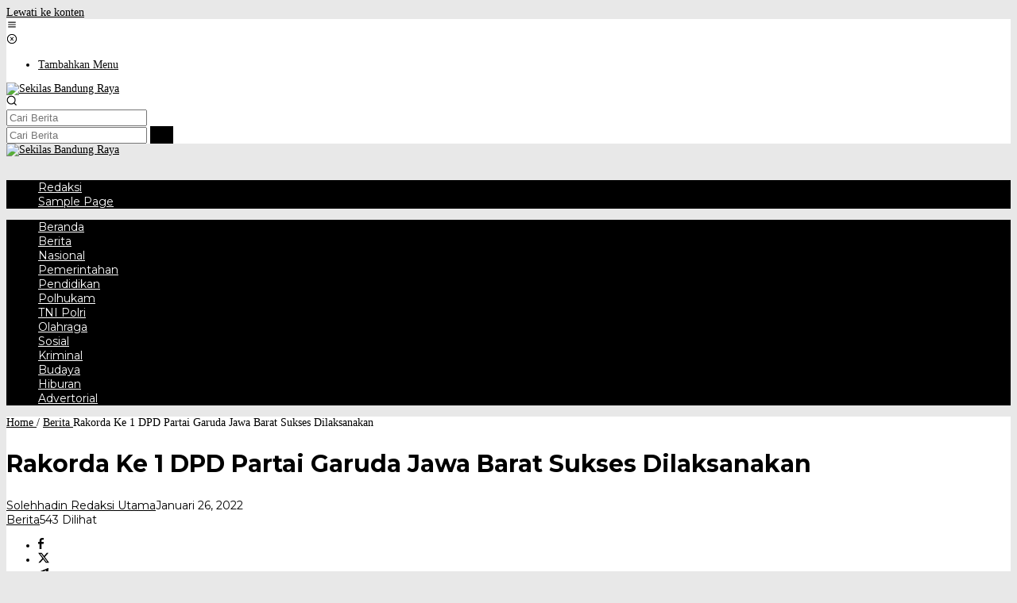

--- FILE ---
content_type: text/html; charset=UTF-8
request_url: https://sekilasbandungraya.com/2022/01/rakorda-ke-1-dpd-partai-garuda-jawa-barat-sukses-dilaksanakan/
body_size: 21572
content:
<!DOCTYPE html>
<html lang="id" itemscope itemtype="https://schema.org/BlogPosting">
<head itemscope="itemscope" itemtype="https://schema.org/WebSite">
<meta charset="UTF-8">
<meta name="viewport" content="width=device-width, initial-scale=1">
<meta name="theme-color" content="#000000" />
	<link rel="profile" href="https://gmpg.org/xfn/11">

<meta name='robots' content='index, follow, max-image-preview:large, max-snippet:-1, max-video-preview:-1' />

	<!-- This site is optimized with the Yoast SEO plugin v26.6 - https://yoast.com/wordpress/plugins/seo/ -->
	<title>Rakorda Ke 1 DPD Partai Garuda Jawa Barat Sukses Dilaksanakan | Sekilas Bandung Raya</title>
	<meta name="description" content="Rakorda Ke 1 DPD Partai Garuda Jawa Barat Sukses Dilaksanakan Berita" />
	<link rel="canonical" href="https://sekilasbandungraya.com/2022/01/rakorda-ke-1-dpd-partai-garuda-jawa-barat-sukses-dilaksanakan/" />
	<meta property="og:locale" content="id_ID" />
	<meta property="og:type" content="article" />
	<meta property="og:title" content="Rakorda Ke 1 DPD Partai Garuda Jawa Barat Sukses Dilaksanakan | Sekilas Bandung Raya" />
	<meta property="og:description" content="Rakorda Ke 1 DPD Partai Garuda Jawa Barat Sukses Dilaksanakan Berita" />
	<meta property="og:url" content="https://sekilasbandungraya.com/2022/01/rakorda-ke-1-dpd-partai-garuda-jawa-barat-sukses-dilaksanakan/" />
	<meta property="og:site_name" content="Sekilas Bandung Raya" />
	<meta property="article:published_time" content="2022-01-26T00:33:58+00:00" />
	<meta property="og:image" content="https://sekilasbandungraya.com/wp-content/uploads/2022/01/IMG-20220126-WA0000.jpg" />
	<meta property="og:image:width" content="1040" />
	<meta property="og:image:height" content="585" />
	<meta property="og:image:type" content="image/jpeg" />
	<meta name="author" content="Solehhadin Redaksi Utama" />
	<meta name="twitter:card" content="summary_large_image" />
	<meta name="twitter:label1" content="Ditulis oleh" />
	<meta name="twitter:data1" content="Solehhadin Redaksi Utama" />
	<meta name="twitter:label2" content="Estimasi waktu membaca" />
	<meta name="twitter:data2" content="3 menit" />
	<script type="application/ld+json" class="yoast-schema-graph">{"@context":"https://schema.org","@graph":[{"@type":"Article","@id":"https://sekilasbandungraya.com/2022/01/rakorda-ke-1-dpd-partai-garuda-jawa-barat-sukses-dilaksanakan/#article","isPartOf":{"@id":"https://sekilasbandungraya.com/2022/01/rakorda-ke-1-dpd-partai-garuda-jawa-barat-sukses-dilaksanakan/"},"author":{"name":"Solehhadin Redaksi Utama","@id":"https://sekilasbandungraya.com/#/schema/person/87c43880e569e1d5d0c8f6b11d181a41"},"headline":"Rakorda Ke 1 DPD Partai Garuda Jawa Barat Sukses Dilaksanakan","datePublished":"2022-01-26T00:33:58+00:00","mainEntityOfPage":{"@id":"https://sekilasbandungraya.com/2022/01/rakorda-ke-1-dpd-partai-garuda-jawa-barat-sukses-dilaksanakan/"},"wordCount":491,"publisher":{"@id":"https://sekilasbandungraya.com/#organization"},"image":{"@id":"https://sekilasbandungraya.com/2022/01/rakorda-ke-1-dpd-partai-garuda-jawa-barat-sukses-dilaksanakan/#primaryimage"},"thumbnailUrl":"https://sekilasbandungraya.com/wp-content/uploads/2022/01/IMG-20220126-WA0000.jpg","keywords":["Rakorda Ke 1 DPD Partai Garuda Jawa Barat Sukses Dilaksanakan"],"articleSection":["Berita"],"inLanguage":"id"},{"@type":"WebPage","@id":"https://sekilasbandungraya.com/2022/01/rakorda-ke-1-dpd-partai-garuda-jawa-barat-sukses-dilaksanakan/","url":"https://sekilasbandungraya.com/2022/01/rakorda-ke-1-dpd-partai-garuda-jawa-barat-sukses-dilaksanakan/","name":"Rakorda Ke 1 DPD Partai Garuda Jawa Barat Sukses Dilaksanakan | Sekilas Bandung Raya","isPartOf":{"@id":"https://sekilasbandungraya.com/#website"},"primaryImageOfPage":{"@id":"https://sekilasbandungraya.com/2022/01/rakorda-ke-1-dpd-partai-garuda-jawa-barat-sukses-dilaksanakan/#primaryimage"},"image":{"@id":"https://sekilasbandungraya.com/2022/01/rakorda-ke-1-dpd-partai-garuda-jawa-barat-sukses-dilaksanakan/#primaryimage"},"thumbnailUrl":"https://sekilasbandungraya.com/wp-content/uploads/2022/01/IMG-20220126-WA0000.jpg","datePublished":"2022-01-26T00:33:58+00:00","description":"Rakorda Ke 1 DPD Partai Garuda Jawa Barat Sukses Dilaksanakan Berita","breadcrumb":{"@id":"https://sekilasbandungraya.com/2022/01/rakorda-ke-1-dpd-partai-garuda-jawa-barat-sukses-dilaksanakan/#breadcrumb"},"inLanguage":"id","potentialAction":[{"@type":"ReadAction","target":["https://sekilasbandungraya.com/2022/01/rakorda-ke-1-dpd-partai-garuda-jawa-barat-sukses-dilaksanakan/"]}]},{"@type":"ImageObject","inLanguage":"id","@id":"https://sekilasbandungraya.com/2022/01/rakorda-ke-1-dpd-partai-garuda-jawa-barat-sukses-dilaksanakan/#primaryimage","url":"https://sekilasbandungraya.com/wp-content/uploads/2022/01/IMG-20220126-WA0000.jpg","contentUrl":"https://sekilasbandungraya.com/wp-content/uploads/2022/01/IMG-20220126-WA0000.jpg","width":1040,"height":585},{"@type":"BreadcrumbList","@id":"https://sekilasbandungraya.com/2022/01/rakorda-ke-1-dpd-partai-garuda-jawa-barat-sukses-dilaksanakan/#breadcrumb","itemListElement":[{"@type":"ListItem","position":1,"name":"Home","item":"https://sekilasbandungraya.com/"},{"@type":"ListItem","position":2,"name":"Rakorda Ke 1 DPD Partai Garuda Jawa Barat Sukses Dilaksanakan"}]},{"@type":"WebSite","@id":"https://sekilasbandungraya.com/#website","url":"https://sekilasbandungraya.com/","name":"Sekilas Bandung Raya","description":"Inovatif dan Terpercaya","publisher":{"@id":"https://sekilasbandungraya.com/#organization"},"potentialAction":[{"@type":"SearchAction","target":{"@type":"EntryPoint","urlTemplate":"https://sekilasbandungraya.com/?s={search_term_string}"},"query-input":{"@type":"PropertyValueSpecification","valueRequired":true,"valueName":"search_term_string"}}],"inLanguage":"id"},{"@type":"Organization","@id":"https://sekilasbandungraya.com/#organization","name":"Sekilas Bandung Raya","url":"https://sekilasbandungraya.com/","logo":{"@type":"ImageObject","inLanguage":"id","@id":"https://sekilasbandungraya.com/#/schema/logo/image/","url":"https://sekilasbandungraya.com/wp-content/uploads/2023/03/logo-sbr.jpg","contentUrl":"https://sekilasbandungraya.com/wp-content/uploads/2023/03/logo-sbr.jpg","width":260,"height":260,"caption":"Sekilas Bandung Raya"},"image":{"@id":"https://sekilasbandungraya.com/#/schema/logo/image/"}},{"@type":"Person","@id":"https://sekilasbandungraya.com/#/schema/person/87c43880e569e1d5d0c8f6b11d181a41","name":"Solehhadin Redaksi Utama","image":{"@type":"ImageObject","inLanguage":"id","@id":"https://sekilasbandungraya.com/#/schema/person/image/","url":"https://secure.gravatar.com/avatar/1d4fc4afe7e69a02d5392ed354f48d557e25af359de01d4c73bc37ed20a29e98?s=96&d=mm&r=g","contentUrl":"https://secure.gravatar.com/avatar/1d4fc4afe7e69a02d5392ed354f48d557e25af359de01d4c73bc37ed20a29e98?s=96&d=mm&r=g","caption":"Solehhadin Redaksi Utama"},"sameAs":["https://sekilasbandungraya.com"]}]}</script>
	<!-- / Yoast SEO plugin. -->


<link rel='dns-prefetch' href='//fonts.googleapis.com' />
<link rel="alternate" type="application/rss+xml" title="Sekilas Bandung Raya &raquo; Feed" href="https://sekilasbandungraya.com/feed/" />
<link rel="alternate" type="application/rss+xml" title="Sekilas Bandung Raya &raquo; Umpan Komentar" href="https://sekilasbandungraya.com/comments/feed/" />
<link rel="alternate" title="oEmbed (JSON)" type="application/json+oembed" href="https://sekilasbandungraya.com/wp-json/oembed/1.0/embed?url=https%3A%2F%2Fsekilasbandungraya.com%2F2022%2F01%2Frakorda-ke-1-dpd-partai-garuda-jawa-barat-sukses-dilaksanakan%2F" />
<link rel="alternate" title="oEmbed (XML)" type="text/xml+oembed" href="https://sekilasbandungraya.com/wp-json/oembed/1.0/embed?url=https%3A%2F%2Fsekilasbandungraya.com%2F2022%2F01%2Frakorda-ke-1-dpd-partai-garuda-jawa-barat-sukses-dilaksanakan%2F&#038;format=xml" />
<!-- sekilasbandungraya.com is managing ads with Advanced Ads 2.0.14 – https://wpadvancedads.com/ --><script id="sekil-ready">
			window.advanced_ads_ready=function(e,a){a=a||"complete";var d=function(e){return"interactive"===a?"loading"!==e:"complete"===e};d(document.readyState)?e():document.addEventListener("readystatechange",(function(a){d(a.target.readyState)&&e()}),{once:"interactive"===a})},window.advanced_ads_ready_queue=window.advanced_ads_ready_queue||[];		</script>
		<style id='wp-img-auto-sizes-contain-inline-css' type='text/css'>
img:is([sizes=auto i],[sizes^="auto," i]){contain-intrinsic-size:3000px 1500px}
/*# sourceURL=wp-img-auto-sizes-contain-inline-css */
</style>

<link rel='stylesheet' id='dashicons-css' href='https://sekilasbandungraya.com/wp-includes/css/dashicons.min.css?ver=6.9' type='text/css' media='all' />
<link rel='stylesheet' id='post-views-counter-frontend-css' href='https://sekilasbandungraya.com/wp-content/plugins/post-views-counter/css/frontend.min.css?ver=1.5.9' type='text/css' media='all' />
<style id='wp-emoji-styles-inline-css' type='text/css'>

	img.wp-smiley, img.emoji {
		display: inline !important;
		border: none !important;
		box-shadow: none !important;
		height: 1em !important;
		width: 1em !important;
		margin: 0 0.07em !important;
		vertical-align: -0.1em !important;
		background: none !important;
		padding: 0 !important;
	}
/*# sourceURL=wp-emoji-styles-inline-css */
</style>
<link rel='stylesheet' id='newkarma-core-css' href='https://sekilasbandungraya.com/wp-content/plugins/newkarma-core/css/newkarma-core.css?ver=2.0.5' type='text/css' media='all' />
<link crossorigin="anonymous" rel='stylesheet' id='newkarma-fonts-css' href='https://fonts.googleapis.com/css?family=Montserrat%3Aregular%2C700%26subset%3Dlatin%2C&#038;ver=2.1.1' type='text/css' media='all' />
<link rel='stylesheet' id='newkarma-style-css' href='https://sekilasbandungraya.com/wp-content/themes/newkarma/style.css?ver=2.1.1' type='text/css' media='all' />
<style id='newkarma-style-inline-css' type='text/css'>
body{color:#000000;font-weight:500;font-size:14px;}h1.entry-title{color:#000000;}kbd,a.button,button,.button,button.button,input[type="button"],input[type="reset"],input[type="submit"],.tagcloud a,.tagcloud ul,.prevnextpost-links a .prevnextpost,.page-links .page-link-number,ul.page-numbers li span.page-numbers,.sidr,#navigationamp,.gmr_widget_content ul.gmr-tabs,.index-page-numbers,.cat-links-bg{background-color:#000000;}blockquote,a.button,button,.button,button.button,input[type="button"],input[type="reset"],input[type="submit"],.gmr-theme div.sharedaddy h3.sd-title:before,.gmr_widget_content ul.gmr-tabs li a,.bypostauthor > .comment-body{border-color:#000000;}.gmr-meta-topic a,.newkarma-rp-widget .rp-number,.gmr-owl-carousel .gmr-slide-topic a,.tab-comment-number{color:#c40034;}.page-title span,h3.comment-reply-title,.widget-title span,.gmr_widget_content ul.gmr-tabs li a.js-tabs__title-active{border-color:#c40034;}.gmr-menuwrap #primary-menu > li > a:hover,.gmr-menuwrap #primary-menu > li.page_item_has_children:hover > a,.gmr-menuwrap #primary-menu > li.menu-item-has-children:hover > a,.gmr-mainmenu #primary-menu > li:hover > a,.gmr-mainmenu #primary-menu > .current-menu-item > a,.gmr-mainmenu #primary-menu > .current-menu-ancestor > a,.gmr-mainmenu #primary-menu > .current_page_item > a,.gmr-mainmenu #primary-menu > .current_page_ancestor > a{box-shadow:inset 0px -5px 0px 0px#c40034;}.tab-content .newkarma-rp-widget .rp-number,.owl-theme .owl-controls .owl-page.active span{background-color:#c40034;}a{color:#000000;}a:hover,a:focus,a:active{color:#000000;}.site-title a{color:#000000;}.site-description{color:#ffffff;}.gmr-menuwrap,.gmr-sticky .top-header.sticky-menu,.gmr-mainmenu #primary-menu .sub-menu,.gmr-mainmenu #primary-menu .children{background-color:#000000;}#gmr-responsive-menu,.gmr-mainmenu #primary-menu > li > a,.gmr-mainmenu #primary-menu .sub-menu a,.gmr-mainmenu #primary-menu .children a,.sidr ul li ul li a,.sidr ul li a,#navigationamp ul li ul li a,#navigationamp ul li a{color:#ffffff;}.gmr-mainmenu #primary-menu > li.menu-border > a span,.gmr-mainmenu #primary-menu > li.page_item_has_children > a:after,.gmr-mainmenu #primary-menu > li.menu-item-has-children > a:after,.gmr-mainmenu #primary-menu .sub-menu > li.page_item_has_children > a:after,.gmr-mainmenu #primary-menu .sub-menu > li.menu-item-has-children > a:after,.gmr-mainmenu #primary-menu .children > li.page_item_has_children > a:after,.gmr-mainmenu #primary-menu .children > li.menu-item-has-children > a:after{border-color:#ffffff;}#gmr-responsive-menu:hover,.gmr-mainmenu #primary-menu > li:hover > a,.gmr-mainmenu #primary-menu .current-menu-item > a,.gmr-mainmenu #primary-menu .current-menu-ancestor > a,.gmr-mainmenu #primary-menu .current_page_item > a,.gmr-mainmenu #primary-menu .current_page_ancestor > a,.sidr ul li ul li a:hover,.sidr ul li a:hover{color:#ffffff;}.gmr-mainmenu #primary-menu > li.menu-border:hover > a span,.gmr-mainmenu #primary-menu > li.menu-border.current-menu-item > a span,.gmr-mainmenu #primary-menu > li.menu-border.current-menu-ancestor > a span,.gmr-mainmenu #primary-menu > li.menu-border.current_page_item > a span,.gmr-mainmenu #primary-menu > li.menu-border.current_page_ancestor > a span,.gmr-mainmenu #primary-menu > li.page_item_has_children:hover > a:after,.gmr-mainmenu #primary-menu > li.menu-item-has-children:hover > a:after{border-color:#ffffff;}.gmr-mainmenu #primary-menu > li:hover > a,.gmr-mainmenu #primary-menu .current-menu-item > a,.gmr-mainmenu #primary-menu .current-menu-ancestor > a,.gmr-mainmenu #primary-menu .current_page_item > a,.gmr-mainmenu #primary-menu .current_page_ancestor > a{background-color:#000000;}.gmr-secondmenuwrap,.gmr-secondmenu #primary-menu .sub-menu,.gmr-secondmenu #primary-menu .children{background-color:#000000;}.gmr-secondmenu #primary-menu > li > a,.gmr-secondmenu #primary-menu .sub-menu a,.gmr-secondmenu #primary-menu .children a{color:#ffffff;}.gmr-secondmenu #primary-menu > li.page_item_has_children > a:after,.gmr-secondmenu #primary-menu > li.menu-item-has-children > a:after,.gmr-secondmenu #primary-menu .sub-menu > li.page_item_has_children > a:after,.gmr-secondmenu #primary-menu .sub-menu > li.menu-item-has-children > a:after,.gmr-secondmenu #primary-menu .children > li.page_item_has_children > a:after,.gmr-secondmenu #primary-menu .children > li.menu-item-has-children > a:after{border-color:#ffffff;}.gmr-topnavwrap{background-color:#ffffff;}#gmr-topnavresponsive-menu svg,.gmr-topnavmenu #primary-menu > li > a,.gmr-top-date,.search-trigger .gmr-icon{color:#111111;}.gmr-topnavmenu #primary-menu > li.menu-border > a span,.gmr-topnavmenu #primary-menu > li.page_item_has_children > a:after,.gmr-topnavmenu #primary-menu > li.menu-item-has-children > a:after,.gmr-topnavmenu #primary-menu .sub-menu > li.page_item_has_children > a:after,.gmr-topnavmenu #primary-menu .sub-menu > li.menu-item-has-children > a:after,.gmr-topnavmenu #primary-menu .children > li.page_item_has_children > a:after,.gmr-topnavmenu #primary-menu .children > li.menu-item-has-children > a:after{border-color:#111111;}#gmr-topnavresponsive-menu:hover,.gmr-topnavmenu #primary-menu > li:hover > a,.gmr-topnavmenu #primary-menu .current-menu-item > a,.gmr-topnavmenu #primary-menu .current-menu-ancestor > a,.gmr-topnavmenu #primary-menu .current_page_item > a,.gmr-topnavmenu #primary-menu .current_page_ancestor > a,.gmr-social-icon ul > li > a:hover{color:#000000;}.gmr-topnavmenu #primary-menu > li.menu-border:hover > a span,.gmr-topnavmenu #primary-menu > li.menu-border.current-menu-item > a span,.gmr-topnavmenu #primary-menu > li.menu-border.current-menu-ancestor > a span,.gmr-topnavmenu #primary-menu > li.menu-border.current_page_item > a span,.gmr-topnavmenu #primary-menu > li.menu-border.current_page_ancestor > a span,.gmr-topnavmenu #primary-menu > li.page_item_has_children:hover > a:after,.gmr-topnavmenu #primary-menu > li.menu-item-has-children:hover > a:after{border-color:#000000;}.gmr-owl-carousel .gmr-slide-title a{color:#ffffff;}.gmr-owl-carousel .item:hover .gmr-slide-title a{color:#bfbfbf;}.site-main-single{background-color:#ffffff;}.gmr-related-infinite .view-more-button:hover{color:#ffffff;}.site-main-archive{background-color:#1c37bc;}ul.page-numbers li span.page-numbers{color:#1c37bc;}.site-main-archive,a.read-more{color:#ffffff;}.site-main-archive h2.entry-title a,.site-main-archive .gmr-ajax-text{color:#e0d31f;}.site-main-archive .gmr-archive:hover h2.entry-title a{color:#070707;}.gmr-focus-news.gmr-focus-gallery h2.entry-title a,.item .gmr-slide-title a,.newkarma-rp-widget .gmr-rp-bigthumbnail .gmr-rp-bigthumb-content .title-bigthumb{color:#ffffff;}.gmr-focus-news.gmr-focus-gallery:hover h2.entry-title a,.item:hover .gmr-slide-title a,.newkarma-rp-widget .gmr-rp-bigthumbnail:hover .gmr-rp-bigthumb-content .title-bigthumb{color:#ffff00;}h1,h2,h3,h4,h5,h6,.heading-font,.menu,.rp-title,.rsswidget,.gmr-metacontent,.gmr-metacontent-single,.gmr-ajax-text,.view-more-button,ul.single-social-icon li.social-text,.page-links,.gmr-top-date,ul.page-numbers li{font-family:"Montserrat","Helvetica", Arial;}.entry-content-single{font-size:16px;}h1{font-size:30px;}h2{font-size:26px;}h3{font-size:24px;}h4{font-size:22px;}h5{font-size:20px;}h6{font-size:18px;}.site-footer{background-color:#2d2d2d;color:#ffffff;}ul.footer-social-icon li a{color:#ffffff;}ul.footer-social-icon li a,.footer-content{border-color:#ffffff;}ul.footer-social-icon li a:hover{color:#dd962c;border-color:#dd962c;}.site-footer a{color:#d7d7d7;}.site-footer a:hover{color:#999;}
/*# sourceURL=newkarma-style-inline-css */
</style>
<script type="text/javascript" id="image-watermark-no-right-click-js-before">
/* <![CDATA[ */
var iwArgsNoRightClick = {"rightclick":"Y","draganddrop":"Y"};

//# sourceURL=image-watermark-no-right-click-js-before
/* ]]> */
</script>
<script type="text/javascript" src="https://sekilasbandungraya.com/wp-content/plugins/image-watermark/js/no-right-click.js?ver=1.9.0" id="image-watermark-no-right-click-js"></script>

<!-- OG: 3.3.8 --><link rel="image_src" href="https://sekilasbandungraya.com/wp-content/uploads/2022/01/IMG-20220126-WA0000.jpg"><meta name="msapplication-TileImage" content="https://sekilasbandungraya.com/wp-content/uploads/2022/01/IMG-20220126-WA0000.jpg">
<meta property="og:image" content="https://sekilasbandungraya.com/wp-content/uploads/2022/01/IMG-20220126-WA0000.jpg"><meta property="og:image:secure_url" content="https://sekilasbandungraya.com/wp-content/uploads/2022/01/IMG-20220126-WA0000.jpg"><meta property="og:image:width" content="1040"><meta property="og:image:height" content="585"><meta property="og:image:alt" content="IMG-20220126-WA0000"><meta property="og:image:type" content="image/jpeg"><meta property="og:description" content="Bandung, Sekilasbandungraya.com -  Dewan Pimpinan Daerah (DPD) Partai Garuda Jawa Barat gelar Rakorda ke I pada hari Selasa 25/1/2022 yang bertempat di Hotel Asrilia jalan Pelajar Pejuang 45 Bandung, yang dihadiri oleh 27 DPC Se Jawa Barat. Peserta Undangan dibatasi karena masih dalam masa Pandemi ,setiap utusan daerah menghadirkan 3 orang utusan, dan tetap melaksanakan..."><meta property="og:type" content="article"><meta property="og:locale" content="id"><meta property="og:site_name" content="Sekilas Bandung Raya"><meta property="og:title" content="Rakorda Ke 1 DPD Partai Garuda Jawa Barat Sukses Dilaksanakan"><meta property="og:url" content="https://sekilasbandungraya.com/2022/01/rakorda-ke-1-dpd-partai-garuda-jawa-barat-sukses-dilaksanakan/"><meta property="og:updated_time" content="2022-01-26T07:33:58+07:00">
<meta property="article:tag" content="Rakorda Ke 1 DPD Partai Garuda Jawa Barat Sukses Dilaksanakan"><meta property="article:published_time" content="2022-01-26T00:33:58+00:00"><meta property="article:modified_time" content="2022-01-26T00:33:58+00:00"><meta property="article:section" content="Berita"><meta property="article:author:first_name" content="Solehhadin"><meta property="article:author:last_name" content="Redaksi Utama"><meta property="article:author:username" content="Solehhadin Redaksi Utama">
<meta property="twitter:partner" content="ogwp"><meta property="twitter:card" content="summary_large_image"><meta property="twitter:image" content="https://sekilasbandungraya.com/wp-content/uploads/2022/01/IMG-20220126-WA0000.jpg"><meta property="twitter:image:alt" content="IMG-20220126-WA0000"><meta property="twitter:title" content="Rakorda Ke 1 DPD Partai Garuda Jawa Barat Sukses Dilaksanakan"><meta property="twitter:description" content="Bandung, Sekilasbandungraya.com -  Dewan Pimpinan Daerah (DPD) Partai Garuda Jawa Barat gelar Rakorda ke I pada hari Selasa 25/1/2022 yang bertempat di Hotel Asrilia jalan Pelajar Pejuang 45..."><meta property="twitter:url" content="https://sekilasbandungraya.com/2022/01/rakorda-ke-1-dpd-partai-garuda-jawa-barat-sukses-dilaksanakan/"><meta property="twitter:label1" content="Reading time"><meta property="twitter:data1" content="2 minutes">
<meta itemprop="image" content="https://sekilasbandungraya.com/wp-content/uploads/2022/01/IMG-20220126-WA0000.jpg"><meta itemprop="name" content="Rakorda Ke 1 DPD Partai Garuda Jawa Barat Sukses Dilaksanakan"><meta itemprop="description" content="Bandung, Sekilasbandungraya.com -  Dewan Pimpinan Daerah (DPD) Partai Garuda Jawa Barat gelar Rakorda ke I pada hari Selasa 25/1/2022 yang bertempat di Hotel Asrilia jalan Pelajar Pejuang 45 Bandung, yang dihadiri oleh 27 DPC Se Jawa Barat. Peserta Undangan dibatasi karena masih dalam masa Pandemi ,setiap utusan daerah menghadirkan 3 orang utusan, dan tetap melaksanakan..."><meta itemprop="datePublished" content="2022-01-26"><meta itemprop="dateModified" content="2022-01-26T00:33:58+00:00">
<meta property="profile:first_name" content="Solehhadin"><meta property="profile:last_name" content="Redaksi Utama"><meta property="profile:username" content="Solehhadin Redaksi Utama">
<!-- /OG -->

<link rel="https://api.w.org/" href="https://sekilasbandungraya.com/wp-json/" /><link rel="alternate" title="JSON" type="application/json" href="https://sekilasbandungraya.com/wp-json/wp/v2/posts/1527" /><link rel="EditURI" type="application/rsd+xml" title="RSD" href="https://sekilasbandungraya.com/xmlrpc.php?rsd" />
<meta name="generator" content="WordPress 6.9" />
<link rel='shortlink' href='https://sekilasbandungraya.com/?p=1527' />
<meta name="purpleads-verification" content="e7bce93f031f4394909b7111"/><link rel="apple-touch-icon" sizes="180x180" href="/wp-content/uploads/fbrfg/apple-touch-icon.png">
<link rel="icon" type="image/png" sizes="32x32" href="/wp-content/uploads/fbrfg/favicon-32x32.png">
<link rel="icon" type="image/png" sizes="16x16" href="/wp-content/uploads/fbrfg/favicon-16x16.png">
<link rel="manifest" href="/wp-content/uploads/fbrfg/site.webmanifest">
<link rel="mask-icon" href="/wp-content/uploads/fbrfg/safari-pinned-tab.svg" color="#5bbad5">
<link rel="shortcut icon" href="/wp-content/uploads/fbrfg/favicon.ico">
<meta name="msapplication-TileColor" content="#da532c">
<meta name="msapplication-config" content="/wp-content/uploads/fbrfg/browserconfig.xml">
<meta name="theme-color" content="#ffffff"><style type="text/css" id="custom-background-css">
body.custom-background { background-color: #e8e8e8; }
</style>
	<link rel="amphtml" href="https://sekilasbandungraya.com/2022/01/rakorda-ke-1-dpd-partai-garuda-jawa-barat-sukses-dilaksanakan/?amp=1"><script  async src="https://pagead2.googlesyndication.com/pagead/js/adsbygoogle.js?client=ca-pub-6347086912469444" crossorigin="anonymous"></script><link rel="icon" href="https://sekilasbandungraya.com/wp-content/uploads/2023/03/cropped-logo-sbr-90x90.jpg" sizes="32x32" />
<link rel="icon" href="https://sekilasbandungraya.com/wp-content/uploads/2023/03/cropped-logo-sbr.jpg" sizes="192x192" />
<link rel="apple-touch-icon" href="https://sekilasbandungraya.com/wp-content/uploads/2023/03/cropped-logo-sbr.jpg" />
<meta name="msapplication-TileImage" content="https://sekilasbandungraya.com/wp-content/uploads/2023/03/cropped-logo-sbr.jpg" />
<style id='global-styles-inline-css' type='text/css'>
:root{--wp--preset--aspect-ratio--square: 1;--wp--preset--aspect-ratio--4-3: 4/3;--wp--preset--aspect-ratio--3-4: 3/4;--wp--preset--aspect-ratio--3-2: 3/2;--wp--preset--aspect-ratio--2-3: 2/3;--wp--preset--aspect-ratio--16-9: 16/9;--wp--preset--aspect-ratio--9-16: 9/16;--wp--preset--color--black: #000000;--wp--preset--color--cyan-bluish-gray: #abb8c3;--wp--preset--color--white: #ffffff;--wp--preset--color--pale-pink: #f78da7;--wp--preset--color--vivid-red: #cf2e2e;--wp--preset--color--luminous-vivid-orange: #ff6900;--wp--preset--color--luminous-vivid-amber: #fcb900;--wp--preset--color--light-green-cyan: #7bdcb5;--wp--preset--color--vivid-green-cyan: #00d084;--wp--preset--color--pale-cyan-blue: #8ed1fc;--wp--preset--color--vivid-cyan-blue: #0693e3;--wp--preset--color--vivid-purple: #9b51e0;--wp--preset--gradient--vivid-cyan-blue-to-vivid-purple: linear-gradient(135deg,rgb(6,147,227) 0%,rgb(155,81,224) 100%);--wp--preset--gradient--light-green-cyan-to-vivid-green-cyan: linear-gradient(135deg,rgb(122,220,180) 0%,rgb(0,208,130) 100%);--wp--preset--gradient--luminous-vivid-amber-to-luminous-vivid-orange: linear-gradient(135deg,rgb(252,185,0) 0%,rgb(255,105,0) 100%);--wp--preset--gradient--luminous-vivid-orange-to-vivid-red: linear-gradient(135deg,rgb(255,105,0) 0%,rgb(207,46,46) 100%);--wp--preset--gradient--very-light-gray-to-cyan-bluish-gray: linear-gradient(135deg,rgb(238,238,238) 0%,rgb(169,184,195) 100%);--wp--preset--gradient--cool-to-warm-spectrum: linear-gradient(135deg,rgb(74,234,220) 0%,rgb(151,120,209) 20%,rgb(207,42,186) 40%,rgb(238,44,130) 60%,rgb(251,105,98) 80%,rgb(254,248,76) 100%);--wp--preset--gradient--blush-light-purple: linear-gradient(135deg,rgb(255,206,236) 0%,rgb(152,150,240) 100%);--wp--preset--gradient--blush-bordeaux: linear-gradient(135deg,rgb(254,205,165) 0%,rgb(254,45,45) 50%,rgb(107,0,62) 100%);--wp--preset--gradient--luminous-dusk: linear-gradient(135deg,rgb(255,203,112) 0%,rgb(199,81,192) 50%,rgb(65,88,208) 100%);--wp--preset--gradient--pale-ocean: linear-gradient(135deg,rgb(255,245,203) 0%,rgb(182,227,212) 50%,rgb(51,167,181) 100%);--wp--preset--gradient--electric-grass: linear-gradient(135deg,rgb(202,248,128) 0%,rgb(113,206,126) 100%);--wp--preset--gradient--midnight: linear-gradient(135deg,rgb(2,3,129) 0%,rgb(40,116,252) 100%);--wp--preset--font-size--small: 13px;--wp--preset--font-size--medium: 20px;--wp--preset--font-size--large: 36px;--wp--preset--font-size--x-large: 42px;--wp--preset--spacing--20: 0.44rem;--wp--preset--spacing--30: 0.67rem;--wp--preset--spacing--40: 1rem;--wp--preset--spacing--50: 1.5rem;--wp--preset--spacing--60: 2.25rem;--wp--preset--spacing--70: 3.38rem;--wp--preset--spacing--80: 5.06rem;--wp--preset--shadow--natural: 6px 6px 9px rgba(0, 0, 0, 0.2);--wp--preset--shadow--deep: 12px 12px 50px rgba(0, 0, 0, 0.4);--wp--preset--shadow--sharp: 6px 6px 0px rgba(0, 0, 0, 0.2);--wp--preset--shadow--outlined: 6px 6px 0px -3px rgb(255, 255, 255), 6px 6px rgb(0, 0, 0);--wp--preset--shadow--crisp: 6px 6px 0px rgb(0, 0, 0);}:where(.is-layout-flex){gap: 0.5em;}:where(.is-layout-grid){gap: 0.5em;}body .is-layout-flex{display: flex;}.is-layout-flex{flex-wrap: wrap;align-items: center;}.is-layout-flex > :is(*, div){margin: 0;}body .is-layout-grid{display: grid;}.is-layout-grid > :is(*, div){margin: 0;}:where(.wp-block-columns.is-layout-flex){gap: 2em;}:where(.wp-block-columns.is-layout-grid){gap: 2em;}:where(.wp-block-post-template.is-layout-flex){gap: 1.25em;}:where(.wp-block-post-template.is-layout-grid){gap: 1.25em;}.has-black-color{color: var(--wp--preset--color--black) !important;}.has-cyan-bluish-gray-color{color: var(--wp--preset--color--cyan-bluish-gray) !important;}.has-white-color{color: var(--wp--preset--color--white) !important;}.has-pale-pink-color{color: var(--wp--preset--color--pale-pink) !important;}.has-vivid-red-color{color: var(--wp--preset--color--vivid-red) !important;}.has-luminous-vivid-orange-color{color: var(--wp--preset--color--luminous-vivid-orange) !important;}.has-luminous-vivid-amber-color{color: var(--wp--preset--color--luminous-vivid-amber) !important;}.has-light-green-cyan-color{color: var(--wp--preset--color--light-green-cyan) !important;}.has-vivid-green-cyan-color{color: var(--wp--preset--color--vivid-green-cyan) !important;}.has-pale-cyan-blue-color{color: var(--wp--preset--color--pale-cyan-blue) !important;}.has-vivid-cyan-blue-color{color: var(--wp--preset--color--vivid-cyan-blue) !important;}.has-vivid-purple-color{color: var(--wp--preset--color--vivid-purple) !important;}.has-black-background-color{background-color: var(--wp--preset--color--black) !important;}.has-cyan-bluish-gray-background-color{background-color: var(--wp--preset--color--cyan-bluish-gray) !important;}.has-white-background-color{background-color: var(--wp--preset--color--white) !important;}.has-pale-pink-background-color{background-color: var(--wp--preset--color--pale-pink) !important;}.has-vivid-red-background-color{background-color: var(--wp--preset--color--vivid-red) !important;}.has-luminous-vivid-orange-background-color{background-color: var(--wp--preset--color--luminous-vivid-orange) !important;}.has-luminous-vivid-amber-background-color{background-color: var(--wp--preset--color--luminous-vivid-amber) !important;}.has-light-green-cyan-background-color{background-color: var(--wp--preset--color--light-green-cyan) !important;}.has-vivid-green-cyan-background-color{background-color: var(--wp--preset--color--vivid-green-cyan) !important;}.has-pale-cyan-blue-background-color{background-color: var(--wp--preset--color--pale-cyan-blue) !important;}.has-vivid-cyan-blue-background-color{background-color: var(--wp--preset--color--vivid-cyan-blue) !important;}.has-vivid-purple-background-color{background-color: var(--wp--preset--color--vivid-purple) !important;}.has-black-border-color{border-color: var(--wp--preset--color--black) !important;}.has-cyan-bluish-gray-border-color{border-color: var(--wp--preset--color--cyan-bluish-gray) !important;}.has-white-border-color{border-color: var(--wp--preset--color--white) !important;}.has-pale-pink-border-color{border-color: var(--wp--preset--color--pale-pink) !important;}.has-vivid-red-border-color{border-color: var(--wp--preset--color--vivid-red) !important;}.has-luminous-vivid-orange-border-color{border-color: var(--wp--preset--color--luminous-vivid-orange) !important;}.has-luminous-vivid-amber-border-color{border-color: var(--wp--preset--color--luminous-vivid-amber) !important;}.has-light-green-cyan-border-color{border-color: var(--wp--preset--color--light-green-cyan) !important;}.has-vivid-green-cyan-border-color{border-color: var(--wp--preset--color--vivid-green-cyan) !important;}.has-pale-cyan-blue-border-color{border-color: var(--wp--preset--color--pale-cyan-blue) !important;}.has-vivid-cyan-blue-border-color{border-color: var(--wp--preset--color--vivid-cyan-blue) !important;}.has-vivid-purple-border-color{border-color: var(--wp--preset--color--vivid-purple) !important;}.has-vivid-cyan-blue-to-vivid-purple-gradient-background{background: var(--wp--preset--gradient--vivid-cyan-blue-to-vivid-purple) !important;}.has-light-green-cyan-to-vivid-green-cyan-gradient-background{background: var(--wp--preset--gradient--light-green-cyan-to-vivid-green-cyan) !important;}.has-luminous-vivid-amber-to-luminous-vivid-orange-gradient-background{background: var(--wp--preset--gradient--luminous-vivid-amber-to-luminous-vivid-orange) !important;}.has-luminous-vivid-orange-to-vivid-red-gradient-background{background: var(--wp--preset--gradient--luminous-vivid-orange-to-vivid-red) !important;}.has-very-light-gray-to-cyan-bluish-gray-gradient-background{background: var(--wp--preset--gradient--very-light-gray-to-cyan-bluish-gray) !important;}.has-cool-to-warm-spectrum-gradient-background{background: var(--wp--preset--gradient--cool-to-warm-spectrum) !important;}.has-blush-light-purple-gradient-background{background: var(--wp--preset--gradient--blush-light-purple) !important;}.has-blush-bordeaux-gradient-background{background: var(--wp--preset--gradient--blush-bordeaux) !important;}.has-luminous-dusk-gradient-background{background: var(--wp--preset--gradient--luminous-dusk) !important;}.has-pale-ocean-gradient-background{background: var(--wp--preset--gradient--pale-ocean) !important;}.has-electric-grass-gradient-background{background: var(--wp--preset--gradient--electric-grass) !important;}.has-midnight-gradient-background{background: var(--wp--preset--gradient--midnight) !important;}.has-small-font-size{font-size: var(--wp--preset--font-size--small) !important;}.has-medium-font-size{font-size: var(--wp--preset--font-size--medium) !important;}.has-large-font-size{font-size: var(--wp--preset--font-size--large) !important;}.has-x-large-font-size{font-size: var(--wp--preset--font-size--x-large) !important;}
/*# sourceURL=global-styles-inline-css */
</style>
<style id='newkarma-widget-inline-inline-css' type='text/css'>
#newkarma-mostview-2 h3.widget-title{color:#1e73be;}#newkarma-mostview-2 h3.widget-title a{color:#1e73be;}
/*# sourceURL=newkarma-widget-inline-inline-css */
</style>
</head>

<body class="wp-singular post-template-default single single-post postid-1527 single-format-standard custom-background wp-theme-newkarma gmr-theme gmr-sticky group-blog aa-prefix-sekil-" itemscope="itemscope" itemtype="https://schema.org/WebPage">

<a class="skip-link screen-reader-text" href="#main">Lewati ke konten</a>


<div class="gmr-topnavwrap clearfix">
	<div class="container-topnav">
		<div class="list-flex">
								<div class="row-flex gmr-table-date">
						<span class="gmr-top-date" data-lang="id"></span>
					</div>
					
			<div class="row-flex gmr-table-menu">
								<a id="gmr-topnavresponsive-menu" href="#menus" title="Menus" rel="nofollow"><svg xmlns="http://www.w3.org/2000/svg" xmlns:xlink="http://www.w3.org/1999/xlink" aria-hidden="true" role="img" width="1em" height="1em" preserveAspectRatio="xMidYMid meet" viewBox="0 0 24 24"><path d="M4 6h16v2H4zm0 5h16v2H4zm0 5h16v2H4z" fill="currentColor"/></svg></a>
				<div class="close-topnavmenu-wrap"><a id="close-topnavmenu-button" rel="nofollow" href="#"><svg xmlns="http://www.w3.org/2000/svg" xmlns:xlink="http://www.w3.org/1999/xlink" aria-hidden="true" role="img" width="1em" height="1em" preserveAspectRatio="xMidYMid meet" viewBox="0 0 1024 1024"><path d="M685.4 354.8c0-4.4-3.6-8-8-8l-66 .3L512 465.6l-99.3-118.4l-66.1-.3c-4.4 0-8 3.5-8 8c0 1.9.7 3.7 1.9 5.2l130.1 155L340.5 670a8.32 8.32 0 0 0-1.9 5.2c0 4.4 3.6 8 8 8l66.1-.3L512 564.4l99.3 118.4l66 .3c4.4 0 8-3.5 8-8c0-1.9-.7-3.7-1.9-5.2L553.5 515l130.1-155c1.2-1.4 1.8-3.3 1.8-5.2z" fill="currentColor"/><path d="M512 65C264.6 65 64 265.6 64 513s200.6 448 448 448s448-200.6 448-448S759.4 65 512 65zm0 820c-205.4 0-372-166.6-372-372s166.6-372 372-372s372 166.6 372 372s-166.6 372-372 372z" fill="currentColor"/></svg></a></div>
				<nav id="site-navigation" class="gmr-topnavmenu pull-right" role="navigation" itemscope="itemscope" itemtype="https://schema.org/SiteNavigationElement">
					<ul id="primary-menu"><li><a href="https://sekilasbandungraya.com/wp-admin/nav-menus.php" style="border: none !important;">Tambahkan Menu</a></li></ul>				</nav><!-- #site-navigation -->
							</div>
			<div class="row-flex gmr-menu-mobile-wrap text-center">
				<div class="only-mobile gmr-mobilelogo"><div class="gmr-logo"><a href="https://sekilasbandungraya.com/" class="custom-logo-link" itemprop="url" title="Sekilas Bandung Raya"><img src="https://sekilasbandungraya.com/wp-content/uploads/2021/12/Logopit_1639110981285.png" alt="Sekilas Bandung Raya" title="Sekilas Bandung Raya" /></a></div></div>			</div>
			<div class="row-flex gmr-table-search last-row">
									<div class="gmr-search-btn">
								<a id="search-menu-button" class="topnav-button gmr-search-icon" href="#" rel="nofollow"><svg xmlns="http://www.w3.org/2000/svg" aria-hidden="true" role="img" width="1em" height="1em" preserveAspectRatio="xMidYMid meet" viewBox="0 0 24 24"><path fill="none" stroke="currentColor" stroke-linecap="round" stroke-width="2" d="m21 21l-4.486-4.494M19 10.5a8.5 8.5 0 1 1-17 0a8.5 8.5 0 0 1 17 0Z"/></svg></a>
								<div id="search-dropdown-container" class="search-dropdown search">
								<form method="get" class="gmr-searchform searchform" action="https://sekilasbandungraya.com/">
									<input type="text" name="s" id="s" placeholder="Cari Berita" />
								</form>
								</div>
							</div><div class="gmr-search">
							<form method="get" class="gmr-searchform searchform" action="https://sekilasbandungraya.com/">
								<input type="text" name="s" id="s" placeholder="Cari Berita" />
								<button type="submit" role="button" aria-label="Submit" class="gmr-search-submit"><svg xmlns="http://www.w3.org/2000/svg" xmlns:xlink="http://www.w3.org/1999/xlink" aria-hidden="true" role="img" width="1em" height="1em" preserveAspectRatio="xMidYMid meet" viewBox="0 0 24 24"><g fill="none" stroke="currentColor" stroke-width="2" stroke-linecap="round" stroke-linejoin="round"><circle cx="11" cy="11" r="8"/><path d="M21 21l-4.35-4.35"/></g></svg></button>
							</form>
						</div>			</div>
		</div>

			</div>
</div>

	<div class="container">
		<div class="clearfix gmr-headwrapper">
			<div class="gmr-logo"><a href="https://sekilasbandungraya.com/" class="custom-logo-link" itemprop="url" title="Sekilas Bandung Raya"><img src="https://sekilasbandungraya.com/wp-content/uploads/2021/12/Logopit_1639110981285.png" alt="Sekilas Bandung Raya" title="Sekilas Bandung Raya" /></a></div>			<div class="newkarma-core-topbanner"><img src="https://sekilasbandungraya.com/wp-content/uploads/2025/03/banner-2.jpg" alt="" width="1920" height="367" class="alignnone size-full wp-image-27391" /></div>		</div>
	</div>

	<header id="masthead" class="site-header" role="banner" itemscope="itemscope" itemtype="https://schema.org/WPHeader">
		<div class="top-header">
			<div class="container">
				<div class="gmr-menuwrap clearfix">
					<nav id="site-navigation" class="gmr-mainmenu" role="navigation" itemscope="itemscope" itemtype="https://schema.org/SiteNavigationElement">
						<ul id="primary-menu" class="menu"><li class="page_item page-item-36"><a href="https://sekilasbandungraya.com/redaksi/"><span itemprop="name">Redaksi</span></a></li>
<li class="page_item page-item-2"><a href="https://sekilasbandungraya.com/sample-page/"><span itemprop="name">Sample Page</span></a></li>
</ul>
					</nav><!-- #site-navigation -->
				</div>
											<div class="gmr-secondmenuwrap clearfix">
								<nav id="site-navigation" class="gmr-secondmenu" role="navigation" itemscope="itemscope" itemtype="https://schema.org/SiteNavigationElement">
									<ul id="primary-menu" class="menu"><li id="menu-item-15" class="menu-item menu-item-type-custom menu-item-object-custom menu-item-home menu-item-15"><a href="https://sekilasbandungraya.com" itemprop="url"><span itemprop="name">Beranda</span></a></li>
<li id="menu-item-16" class="menu-item menu-item-type-taxonomy menu-item-object-category current-post-ancestor current-menu-parent current-post-parent menu-item-16"><a href="https://sekilasbandungraya.com/category/berita/" itemprop="url"><span itemprop="name">Berita</span></a></li>
<li id="menu-item-27" class="menu-item menu-item-type-taxonomy menu-item-object-category menu-item-27"><a href="https://sekilasbandungraya.com/category/nasional/" itemprop="url"><span itemprop="name">Nasional</span></a></li>
<li id="menu-item-18" class="menu-item menu-item-type-taxonomy menu-item-object-category menu-item-18"><a href="https://sekilasbandungraya.com/category/pemerintahan/" itemprop="url"><span itemprop="name">Pemerintahan</span></a></li>
<li id="menu-item-19" class="menu-item menu-item-type-taxonomy menu-item-object-category menu-item-19"><a href="https://sekilasbandungraya.com/category/pendidikan/" itemprop="url"><span itemprop="name">Pendidikan</span></a></li>
<li id="menu-item-26" class="menu-item menu-item-type-taxonomy menu-item-object-category menu-item-26"><a href="https://sekilasbandungraya.com/category/polhukam/" itemprop="url"><span itemprop="name">Polhukam</span></a></li>
<li id="menu-item-20" class="menu-item menu-item-type-taxonomy menu-item-object-category menu-item-20"><a href="https://sekilasbandungraya.com/category/tni-polri/" itemprop="url"><span itemprop="name">TNI Polri</span></a></li>
<li id="menu-item-22" class="menu-item menu-item-type-taxonomy menu-item-object-category menu-item-22"><a href="https://sekilasbandungraya.com/category/olahraga/" itemprop="url"><span itemprop="name">Olahraga</span></a></li>
<li id="menu-item-21" class="menu-item menu-item-type-taxonomy menu-item-object-category menu-item-21"><a href="https://sekilasbandungraya.com/category/sosial/" itemprop="url"><span itemprop="name">Sosial</span></a></li>
<li id="menu-item-23" class="menu-item menu-item-type-taxonomy menu-item-object-category menu-item-23"><a href="https://sekilasbandungraya.com/category/kriminal/" itemprop="url"><span itemprop="name">Kriminal</span></a></li>
<li id="menu-item-17" class="menu-item menu-item-type-taxonomy menu-item-object-category menu-item-17"><a href="https://sekilasbandungraya.com/category/budaya/" itemprop="url"><span itemprop="name">Budaya</span></a></li>
<li id="menu-item-24" class="menu-item menu-item-type-taxonomy menu-item-object-category menu-item-24"><a href="https://sekilasbandungraya.com/category/hiburan/" itemprop="url"><span itemprop="name">Hiburan</span></a></li>
<li id="menu-item-25" class="menu-item menu-item-type-taxonomy menu-item-object-category menu-item-25"><a href="https://sekilasbandungraya.com/category/advertorial/" itemprop="url"><span itemprop="name">Advertorial</span></a></li>
</ul>								</nav><!-- #site-navigation -->
							</div>
								</div>
		</div><!-- .top-header -->
	</header><!-- #masthead -->


<div class="site inner-wrap" id="site-container">
		<div id="content" class="gmr-content">
				<div class="container">
			<div class="row">

<div id="primary" class="content-area col-md-content">
	<main id="main" class="site-main-single" role="main">

	<div class="gmr-list-table single-head-wrap">
					<div class="breadcrumbs" itemscope itemtype="https://schema.org/BreadcrumbList">
																						<span class="first-item" itemprop="itemListElement" itemscope itemtype="https://schema.org/ListItem">
								<a itemscope itemtype="https://schema.org/WebPage" itemprop="item" itemid="https://sekilasbandungraya.com/" href="https://sekilasbandungraya.com/">
									<span itemprop="name">Home</span>
								</a>
								<span itemprop="position" content="1"></span>
							</span>
																										<span class="separator">/</span>
													<span class="0-item" itemprop="itemListElement" itemscope itemtype="https://schema.org/ListItem">
								<a itemscope itemtype="https://schema.org/WebPage" itemprop="item" itemid="https://sekilasbandungraya.com/category/berita/" href="https://sekilasbandungraya.com/category/berita/">
									<span itemprop="name">Berita</span>
								</a>
								<span itemprop="position" content="2"></span>
							</span>
																										<span class="last-item screen-reader-text" itemscope itemtype="https://schema.org/ListItem">
							<span itemprop="name">Rakorda Ke 1 DPD Partai Garuda Jawa Barat Sukses Dilaksanakan</span>
							<span itemprop="position" content="3"></span>
						</span>
												</div>
				</div>

	
<article id="post-1527" class="post-1527 post type-post status-publish format-standard has-post-thumbnail category-berita tag-rakorda-ke-1-dpd-partai-garuda-jawa-barat-sukses-dilaksanakan" itemscope="itemscope" itemtype="https://schema.org/CreativeWork">

	<div class="site-main gmr-single hentry">
		<div class="gmr-box-content-single">
						<header class="entry-header">
				<h1 class="entry-title" itemprop="headline">Rakorda Ke 1 DPD Partai Garuda Jawa Barat Sukses Dilaksanakan</h1><div class="gmr-aftertitle-wrap"><div class="gmr-metacontent-single"><div><span class="posted-on"><span class="entry-author vcard" itemprop="author" itemscope="itemscope" itemtype="https://schema.org/person"><a class="url fn n" href="https://sekilasbandungraya.com/author/admin/" title="Tautan ke: Solehhadin Redaksi Utama" itemprop="url"><span itemprop="name">Solehhadin Redaksi Utama</span></a></span></span><span class="posted-on"><time class="entry-date published updated" itemprop="dateModified" datetime="2022-01-26T07:33:58+07:00">Januari 26, 2022</time></span></div><div><span class="cat-links"><a href="https://sekilasbandungraya.com/category/berita/" rel="category tag">Berita</a></span><span class="view-single">543 Dilihat</spans></div></div><div class="gmr-social-share-intop"><ul class="gmr-socialicon-share"><li class="facebook"><a href="https://www.facebook.com/sharer/sharer.php?u=https%3A%2F%2Fsekilasbandungraya.com%2F2022%2F01%2Frakorda-ke-1-dpd-partai-garuda-jawa-barat-sukses-dilaksanakan%2F" class="gmr-share-facebook" rel="nofollow" title="Sebar ini"><svg xmlns="http://www.w3.org/2000/svg" aria-hidden="true" role="img" width="0.49em" height="1em" viewBox="0 0 486.037 1000"><path d="M124.074 1000V530.771H0V361.826h124.074V217.525C124.074 104.132 197.365 0 366.243 0C434.619 0 485.18 6.555 485.18 6.555l-3.984 157.766s-51.564-.502-107.833-.502c-60.9 0-70.657 28.065-70.657 74.646v123.361h183.331l-7.977 168.945H302.706V1000H124.074" fill="currentColor" /></svg></a></li><li class="twitter"><a href="https://twitter.com/intent/tweet?url=https%3A%2F%2Fsekilasbandungraya.com%2F2022%2F01%2Frakorda-ke-1-dpd-partai-garuda-jawa-barat-sukses-dilaksanakan%2F&amp;text=Rakorda%20Ke%201%20DPD%20Partai%20Garuda%20Jawa%20Barat%20Sukses%20Dilaksanakan" class="gmr-share-twitter" rel="nofollow" title="Tweet ini"><svg xmlns="http://www.w3.org/2000/svg" aria-hidden="true" role="img" width="1em" height="1em" viewBox="0 0 24 24"><path fill="currentColor" d="M18.901 1.153h3.68l-8.04 9.19L24 22.846h-7.406l-5.8-7.584l-6.638 7.584H.474l8.6-9.83L0 1.154h7.594l5.243 6.932ZM17.61 20.644h2.039L6.486 3.24H4.298Z"></path></svg></a></li><li class="telegram"><a href="https://t.me/share/url?url=https%3A%2F%2Fsekilasbandungraya.com%2F2022%2F01%2Frakorda-ke-1-dpd-partai-garuda-jawa-barat-sukses-dilaksanakan%2F&amp;text=Rakorda%20Ke%201%20DPD%20Partai%20Garuda%20Jawa%20Barat%20Sukses%20Dilaksanakan" target="_blank" rel="nofollow" title="Telegram Share"><svg xmlns="http://www.w3.org/2000/svg" aria-hidden="true" role="img" width="1em" height="1em" viewBox="0 0 48 48"><path d="M41.42 7.309s3.885-1.515 3.56 2.164c-.107 1.515-1.078 6.818-1.834 12.553l-2.59 16.99s-.216 2.489-2.159 2.922c-1.942.432-4.856-1.515-5.396-1.948c-.432-.325-8.094-5.195-10.792-7.575c-.756-.65-1.62-1.948.108-3.463L33.648 18.13c1.295-1.298 2.59-4.328-2.806-.649l-15.11 10.28s-1.727 1.083-4.964.109l-7.016-2.165s-2.59-1.623 1.835-3.246c10.793-5.086 24.068-10.28 35.831-15.15z" fill="currentColor" /></svg></a></li><li class="whatsapp"><a href="https://api.whatsapp.com/send?text=Rakorda%20Ke%201%20DPD%20Partai%20Garuda%20Jawa%20Barat%20Sukses%20Dilaksanakan https%3A%2F%2Fsekilasbandungraya.com%2F2022%2F01%2Frakorda-ke-1-dpd-partai-garuda-jawa-barat-sukses-dilaksanakan%2F" class="gmr-share-whatsapp" rel="nofollow" title="Whatsapp"><svg xmlns="http://www.w3.org/2000/svg" aria-hidden="true" role="img" width="1em" height="1em" viewBox="0 0 24 24"><path d="M15.271 13.21a7.014 7.014 0 0 1 1.543.7l-.031-.018c.529.235.986.51 1.403.833l-.015-.011c.02.061.032.13.032.203l-.001.032v-.001c-.015.429-.11.832-.271 1.199l.008-.021c-.231.463-.616.82-1.087 1.01l-.014.005a3.624 3.624 0 0 1-1.576.411h-.006a8.342 8.342 0 0 1-2.988-.982l.043.022a8.9 8.9 0 0 1-2.636-1.829l-.001-.001a20.473 20.473 0 0 1-2.248-2.794l-.047-.074a5.38 5.38 0 0 1-1.1-2.995l-.001-.013v-.124a3.422 3.422 0 0 1 1.144-2.447l.003-.003a1.17 1.17 0 0 1 .805-.341h.001c.101.003.198.011.292.025l-.013-.002c.087.013.188.021.292.023h.003a.642.642 0 0 1 .414.102l-.002-.001c.107.118.189.261.238.418l.002.008q.124.31.512 1.364c.135.314.267.701.373 1.099l.014.063a1.573 1.573 0 0 1-.533.889l-.003.002q-.535.566-.535.72a.436.436 0 0 0 .081.234l-.001-.001a7.03 7.03 0 0 0 1.576 2.119l.005.005a9.89 9.89 0 0 0 2.282 1.54l.059.026a.681.681 0 0 0 .339.109h.002q.233 0 .838-.752t.804-.752zm-3.147 8.216h.022a9.438 9.438 0 0 0 3.814-.799l-.061.024c2.356-.994 4.193-2.831 5.163-5.124l.024-.063c.49-1.113.775-2.411.775-3.775s-.285-2.662-.799-3.837l.024.062c-.994-2.356-2.831-4.193-5.124-5.163l-.063-.024c-1.113-.49-2.411-.775-3.775-.775s-2.662.285-3.837.799l.062-.024c-2.356.994-4.193 2.831-5.163 5.124l-.024.063a9.483 9.483 0 0 0-.775 3.787a9.6 9.6 0 0 0 1.879 5.72l-.019-.026l-1.225 3.613l3.752-1.194a9.45 9.45 0 0 0 5.305 1.612h.047zm0-21.426h.033c1.628 0 3.176.342 4.575.959L16.659.93c2.825 1.197 5.028 3.4 6.196 6.149l.029.076c.588 1.337.93 2.896.93 4.535s-.342 3.198-.959 4.609l.029-.074c-1.197 2.825-3.4 5.028-6.149 6.196l-.076.029c-1.327.588-2.875.93-4.503.93h-.034h.002h-.053c-2.059 0-3.992-.541-5.664-1.488l.057.03L-.001 24l2.109-6.279a11.505 11.505 0 0 1-1.674-6.01c0-1.646.342-3.212.959-4.631l-.029.075C2.561 4.33 4.764 2.127 7.513.959L7.589.93A11.178 11.178 0 0 1 12.092 0h.033h-.002z" fill="currentColor" /></svg></a></li></ul></div></div>			</header><!-- .entry-header -->
		</div>

		<div class="gmr-featured-wrap">
									<figure class="gmr-attachment-img">
							<img width="1040" height="585" src="https://sekilasbandungraya.com/wp-content/uploads/2022/01/IMG-20220126-WA0000.jpg" class="attachment-post-thumbnail size-post-thumbnail wp-post-image" alt="" decoding="async" fetchpriority="high" srcset="https://sekilasbandungraya.com/wp-content/uploads/2022/01/IMG-20220126-WA0000.jpg 1040w, https://sekilasbandungraya.com/wp-content/uploads/2022/01/IMG-20220126-WA0000-768x432.jpg 768w" sizes="(max-width: 1040px) 100vw, 1040px" title="IMG-20220126-WA0000" />																				</figure>
								</div>

		<div class="gmr-box-content-single">
			<div class="row">
				<div class="col-md-sgl-l pos-sticky"><div class="gmr-social-share"><ul class="gmr-socialicon-share"><li class="facebook"><a href="https://www.facebook.com/sharer/sharer.php?u=https%3A%2F%2Fsekilasbandungraya.com%2F2022%2F01%2Frakorda-ke-1-dpd-partai-garuda-jawa-barat-sukses-dilaksanakan%2F" class="gmr-share-facebook" rel="nofollow" title="Sebar ini"><svg xmlns="http://www.w3.org/2000/svg" aria-hidden="true" role="img" width="0.49em" height="1em" viewBox="0 0 486.037 1000"><path d="M124.074 1000V530.771H0V361.826h124.074V217.525C124.074 104.132 197.365 0 366.243 0C434.619 0 485.18 6.555 485.18 6.555l-3.984 157.766s-51.564-.502-107.833-.502c-60.9 0-70.657 28.065-70.657 74.646v123.361h183.331l-7.977 168.945H302.706V1000H124.074" fill="currentColor" /></svg></a></li><li class="twitter"><a href="https://twitter.com/intent/tweet?url=https%3A%2F%2Fsekilasbandungraya.com%2F2022%2F01%2Frakorda-ke-1-dpd-partai-garuda-jawa-barat-sukses-dilaksanakan%2F&amp;text=Rakorda%20Ke%201%20DPD%20Partai%20Garuda%20Jawa%20Barat%20Sukses%20Dilaksanakan" class="gmr-share-twitter" rel="nofollow" title="Tweet ini"><svg xmlns="http://www.w3.org/2000/svg" aria-hidden="true" role="img" width="1em" height="1em" viewBox="0 0 24 24"><path fill="currentColor" d="M18.901 1.153h3.68l-8.04 9.19L24 22.846h-7.406l-5.8-7.584l-6.638 7.584H.474l8.6-9.83L0 1.154h7.594l5.243 6.932ZM17.61 20.644h2.039L6.486 3.24H4.298Z"></path></svg></a></li><li class="telegram"><a href="https://t.me/share/url?url=https%3A%2F%2Fsekilasbandungraya.com%2F2022%2F01%2Frakorda-ke-1-dpd-partai-garuda-jawa-barat-sukses-dilaksanakan%2F&amp;text=Rakorda%20Ke%201%20DPD%20Partai%20Garuda%20Jawa%20Barat%20Sukses%20Dilaksanakan" target="_blank" rel="nofollow" title="Telegram Share"><svg xmlns="http://www.w3.org/2000/svg" aria-hidden="true" role="img" width="1em" height="1em" viewBox="0 0 48 48"><path d="M41.42 7.309s3.885-1.515 3.56 2.164c-.107 1.515-1.078 6.818-1.834 12.553l-2.59 16.99s-.216 2.489-2.159 2.922c-1.942.432-4.856-1.515-5.396-1.948c-.432-.325-8.094-5.195-10.792-7.575c-.756-.65-1.62-1.948.108-3.463L33.648 18.13c1.295-1.298 2.59-4.328-2.806-.649l-15.11 10.28s-1.727 1.083-4.964.109l-7.016-2.165s-2.59-1.623 1.835-3.246c10.793-5.086 24.068-10.28 35.831-15.15z" fill="currentColor" /></svg></a></li><li class="whatsapp"><a href="https://api.whatsapp.com/send?text=Rakorda%20Ke%201%20DPD%20Partai%20Garuda%20Jawa%20Barat%20Sukses%20Dilaksanakan https%3A%2F%2Fsekilasbandungraya.com%2F2022%2F01%2Frakorda-ke-1-dpd-partai-garuda-jawa-barat-sukses-dilaksanakan%2F" class="gmr-share-whatsapp" rel="nofollow" title="Whatsapp"><svg xmlns="http://www.w3.org/2000/svg" aria-hidden="true" role="img" width="1em" height="1em" viewBox="0 0 24 24"><path d="M15.271 13.21a7.014 7.014 0 0 1 1.543.7l-.031-.018c.529.235.986.51 1.403.833l-.015-.011c.02.061.032.13.032.203l-.001.032v-.001c-.015.429-.11.832-.271 1.199l.008-.021c-.231.463-.616.82-1.087 1.01l-.014.005a3.624 3.624 0 0 1-1.576.411h-.006a8.342 8.342 0 0 1-2.988-.982l.043.022a8.9 8.9 0 0 1-2.636-1.829l-.001-.001a20.473 20.473 0 0 1-2.248-2.794l-.047-.074a5.38 5.38 0 0 1-1.1-2.995l-.001-.013v-.124a3.422 3.422 0 0 1 1.144-2.447l.003-.003a1.17 1.17 0 0 1 .805-.341h.001c.101.003.198.011.292.025l-.013-.002c.087.013.188.021.292.023h.003a.642.642 0 0 1 .414.102l-.002-.001c.107.118.189.261.238.418l.002.008q.124.31.512 1.364c.135.314.267.701.373 1.099l.014.063a1.573 1.573 0 0 1-.533.889l-.003.002q-.535.566-.535.72a.436.436 0 0 0 .081.234l-.001-.001a7.03 7.03 0 0 0 1.576 2.119l.005.005a9.89 9.89 0 0 0 2.282 1.54l.059.026a.681.681 0 0 0 .339.109h.002q.233 0 .838-.752t.804-.752zm-3.147 8.216h.022a9.438 9.438 0 0 0 3.814-.799l-.061.024c2.356-.994 4.193-2.831 5.163-5.124l.024-.063c.49-1.113.775-2.411.775-3.775s-.285-2.662-.799-3.837l.024.062c-.994-2.356-2.831-4.193-5.124-5.163l-.063-.024c-1.113-.49-2.411-.775-3.775-.775s-2.662.285-3.837.799l.062-.024c-2.356.994-4.193 2.831-5.163 5.124l-.024.063a9.483 9.483 0 0 0-.775 3.787a9.6 9.6 0 0 0 1.879 5.72l-.019-.026l-1.225 3.613l3.752-1.194a9.45 9.45 0 0 0 5.305 1.612h.047zm0-21.426h.033c1.628 0 3.176.342 4.575.959L16.659.93c2.825 1.197 5.028 3.4 6.196 6.149l.029.076c.588 1.337.93 2.896.93 4.535s-.342 3.198-.959 4.609l.029-.074c-1.197 2.825-3.4 5.028-6.149 6.196l-.076.029c-1.327.588-2.875.93-4.503.93h-.034h.002h-.053c-2.059 0-3.992-.541-5.664-1.488l.057.03L-.001 24l2.109-6.279a11.505 11.505 0 0 1-1.674-6.01c0-1.646.342-3.212.959-4.631l-.029.075C2.561 4.33 4.764 2.127 7.513.959L7.589.93A11.178 11.178 0 0 1 12.092 0h.033h-.002z" fill="currentColor" /></svg></a></li></ul></div></div>				<div class="col-md-sgl-c-no-r">
					<div class="entry-content entry-content-single" itemprop="text">
						<div class="newkarma-core-banner-beforecontent"><script async src="https://pagead2.googlesyndication.com/pagead/js/adsbygoogle.js?client=ca-pub-7462456851383871"
     crossorigin="anonymous"></script></div><p><strong>Bandung, Sekilasbandungraya.com &#8211; </strong> Dewan Pimpinan Daerah (DPD) Partai Garuda Jawa Barat gelar Rakorda ke I pada hari Selasa 25/1/2022 yang bertempat di Hotel Asrilia jalan Pelajar Pejuang 45 Bandung, yang dihadiri oleh 27 DPC Se Jawa Barat.
<p>Peserta Undangan dibatasi karena masih dalam masa Pandemi ,setiap utusan daerah menghadirkan 3 orang utusan, dan tetap melaksanakan Protokol Kesehatan dengan mewajibkan Peserta menggunakan Masker serta hand sanitizer.</p><div class="newkarma-core-banner-insidecontent"><script async src="https://pagead2.googlesyndication.com/pagead/js/adsbygoogle.js?client=ca-pub-7462456851383871"
     crossorigin="anonymous"></script>
<ins class="adsbygoogle"
     style="display:block"
     data-ad-format="fluid"
     data-ad-layout-key="-h9+l-2j-91+qg"
     data-ad-client="ca-pub-7462456851383871"
     data-ad-slot="1746318240"></ins>
<script>
     (adsbygoogle = window.adsbygoogle || []).push({});
</script></div>
<p>Registraai Acara dimulai pukul 11.00 WiB untuk pendaftaran peserta yang diberikan kaos berlambang partai, name Tag , mengisi absensi kehadiran dan menerima masker dari panitia penerima tamu.
<p>Selanjutnya pukul 12.00 Sampai dengan 13.00 Makan Siang, Sholat Dzuhur, setelah itu peserta memasuki ruangan.<br />
Acara dimulai dengan Pembacaan bissmillah oleh MC dan Do’a, dilanjutkan menyanyikan lagu Kebangsaan Indonesia Raya, Mars Partai Garuda dan Lagu Garuda Pancasila.
<div style="clear:both; margin-top:0em; margin-bottom:1em;"><a href="https://sekilasbandungraya.com/2024/07/calon-gubernur-jabar-mang-ono-surono-bersama-rombongan-preman-pensiun-kunjungi-situ-ciburuy/" target="_blank" rel="dofollow" class="u138bbb5d6869465eddcd95a5b64b6d21"><!-- INLINE RELATED POSTS 1/3 //--><style> .u138bbb5d6869465eddcd95a5b64b6d21 { padding:0px; margin: 0; padding-top:1em!important; padding-bottom:1em!important; width:100%; display: block; font-weight:bold; background-color:#eaeaea; border:0!important; border-left:4px solid #D35400!important; text-decoration:none; } .u138bbb5d6869465eddcd95a5b64b6d21:active, .u138bbb5d6869465eddcd95a5b64b6d21:hover { opacity: 1; transition: opacity 250ms; webkit-transition: opacity 250ms; text-decoration:none; } .u138bbb5d6869465eddcd95a5b64b6d21 { transition: background-color 250ms; webkit-transition: background-color 250ms; opacity: 1; transition: opacity 250ms; webkit-transition: opacity 250ms; } .u138bbb5d6869465eddcd95a5b64b6d21 .ctaText { font-weight:bold; color:#000000; text-decoration:none; font-size: 16px; } .u138bbb5d6869465eddcd95a5b64b6d21 .postTitle { color:#3498DB; text-decoration: underline!important; font-size: 16px; } .u138bbb5d6869465eddcd95a5b64b6d21:hover .postTitle { text-decoration: underline!important; } </style><div style="padding-left:1em; padding-right:1em;"><span class="ctaText">Baca Juga</span>&nbsp; <span class="postTitle">Calon Gubernur Jabar, Mang Ono Surono Bersama Rombongan Preman Pensiun Kunjungi Situ Ciburuy</span></div></a></div><p>Sambutan Ketua Panitia oleh Mulyana Rachman,SE yang juga Ketua Bappilu Partai Garuda Jawa Barat, dalam pidatonya Mulyana mengucapkan terima kasih kepada para peserta atas kehadirannya dalam Rakorda ke I ini , serta kepada para Panitia pelaksana dan Kapada pengurus DPP Partai Garuda yang telah berkontribusi atas Suksesnya Rakorda.
<p><img decoding="async" class="alignnone size-full wp-image-1529" src="https://sekilasbandungraya.com/wp-content/uploads/2022/01/IMG-20220126-WA0004.jpg" alt="" width="1600" height="720" srcset="https://sekilasbandungraya.com/wp-content/uploads/2022/01/IMG-20220126-WA0004.jpg 1600w, https://sekilasbandungraya.com/wp-content/uploads/2022/01/IMG-20220126-WA0004-768x346.jpg 768w, https://sekilasbandungraya.com/wp-content/uploads/2022/01/IMG-20220126-WA0004-1536x691.jpg 1536w" sizes="(max-width: 1600px) 100vw, 1600px" />
<p>Mulyana mengingatkan kepada para ketua DPC Partai Garuda Sejawa Barat bahwa Rakorda ini merupakan langkah Awal persiapan Garuda lepas landas menuju sebuah Perubahan yang diharapkan bangsa Indonesia.<br />
“Pertempuran Pemilu 2024 tinggal 20 Bulan lagi, DPC harus konsen dan Fokus terhadap Tahapan Pemilu legislatif mulai dari persiapan Pendaftaran Parpol yang akan dimulai tanggal 1-7 Agustus 2022 yang akan datang, verifikasi Administrasi dan Verifikasi Faktual Partai Politik.” Ujar Mulyana,<br />
Dalam akhir pidatonya Mulyana meneriakkan yel yel Partai Garuda , dengan teriakan “PARTAI GARUDA&#8230;.dijawab Audiens Salam Perubahan&#8230;..Salam Perubahan &#8230;dijawab Garuda Menang&#8230;!!!
<div style="clear:both; margin-top:0em; margin-bottom:1em;"><a href="https://sekilasbandungraya.com/2023/02/babah-kuya-toko-jamu-legendaris-sejak-1838-yang-masih-eksis-hingga-kini/" target="_blank" rel="dofollow" class="u369ac6496e6d5fca4c9311884238a0c8"><!-- INLINE RELATED POSTS 2/3 //--><style> .u369ac6496e6d5fca4c9311884238a0c8 { padding:0px; margin: 0; padding-top:1em!important; padding-bottom:1em!important; width:100%; display: block; font-weight:bold; background-color:#eaeaea; border:0!important; border-left:4px solid #D35400!important; text-decoration:none; } .u369ac6496e6d5fca4c9311884238a0c8:active, .u369ac6496e6d5fca4c9311884238a0c8:hover { opacity: 1; transition: opacity 250ms; webkit-transition: opacity 250ms; text-decoration:none; } .u369ac6496e6d5fca4c9311884238a0c8 { transition: background-color 250ms; webkit-transition: background-color 250ms; opacity: 1; transition: opacity 250ms; webkit-transition: opacity 250ms; } .u369ac6496e6d5fca4c9311884238a0c8 .ctaText { font-weight:bold; color:#000000; text-decoration:none; font-size: 16px; } .u369ac6496e6d5fca4c9311884238a0c8 .postTitle { color:#3498DB; text-decoration: underline!important; font-size: 16px; } .u369ac6496e6d5fca4c9311884238a0c8:hover .postTitle { text-decoration: underline!important; } </style><div style="padding-left:1em; padding-right:1em;"><span class="ctaText">Baca Juga</span>&nbsp; <span class="postTitle">Babah Kuya, Toko Jamu Legendaris Sejak 1838 yang Masih Eksis Hingga Kini</span></div></a></div><p>Sambutan selanjutnya oleh Ketua DPD Partai Garuda Jawa Barat Wida Hendrawati, dalam pidatonya ia mengatakan bahwa Partai Garuda Jawa Barat bergerak cepat sehingga sudah terbentuk sebanyak 27 DPC diKota dan Kabupaten.<br />
“Saya Ketua DPD Partai Garuda Jawa Barat mengucapkan terima kasih atas kehadiran para DPC -DPC yang hadir pada acara ini, saya bertanya dan meminta Komitmennya, apakah saudara saudariku sudah siap memenangkan Pileg ..?” tanya Wida kepada peserta dan di jawab “ Siaaap..”!
<p>Selanjutnya sambutan Ketua Umum DPP Partai Garuda Ahmad Ridha Sabana, MBA , Ridha mengatakan dalam sambutannya komitmen yang dikatakan Ketua DPD Garuda Jawa Barat, harus bisa dibuktikan pada Pemilu 2024 yang akan datang.<br />
“Kami jajaran DPP Partai Garuda mengucapkan Selamat dan Sukses kepada Panitia Pelaksana, dan kepada Ketua DPD Partai Garuda Jawa Barat dan para ketua DPC, yang lebih menarik lagi apa yang kita dengar dan diperdengarkan tadi akan Komitmen Ketua DPD Jabar untuk Partai Garuda” ucap Ketua Umum Partai Garuda dalam pidatonya.
<div style="clear:both; margin-top:0em; margin-bottom:1em;"><a href="https://sekilasbandungraya.com/2024/06/tangis-haru-warga-desa-gurudug-saat-saksikan-penutupan-tmmd-ke-120-kodim-0619-pwk/" target="_blank" rel="dofollow" class="u463af9630d662dc2e609db33201088d8"><!-- INLINE RELATED POSTS 3/3 //--><style> .u463af9630d662dc2e609db33201088d8 { padding:0px; margin: 0; padding-top:1em!important; padding-bottom:1em!important; width:100%; display: block; font-weight:bold; background-color:#eaeaea; border:0!important; border-left:4px solid #D35400!important; text-decoration:none; } .u463af9630d662dc2e609db33201088d8:active, .u463af9630d662dc2e609db33201088d8:hover { opacity: 1; transition: opacity 250ms; webkit-transition: opacity 250ms; text-decoration:none; } .u463af9630d662dc2e609db33201088d8 { transition: background-color 250ms; webkit-transition: background-color 250ms; opacity: 1; transition: opacity 250ms; webkit-transition: opacity 250ms; } .u463af9630d662dc2e609db33201088d8 .ctaText { font-weight:bold; color:#000000; text-decoration:none; font-size: 16px; } .u463af9630d662dc2e609db33201088d8 .postTitle { color:#3498DB; text-decoration: underline!important; font-size: 16px; } .u463af9630d662dc2e609db33201088d8:hover .postTitle { text-decoration: underline!important; } </style><div style="padding-left:1em; padding-right:1em;"><span class="ctaText">Baca Juga</span>&nbsp; <span class="postTitle">Tangis Haru Warga Desa Gurudug Saat Saksikan Penutupan TMMD ke-120 Kodim 0619/PWK</span></div></a></div><p>Selanjutnya materi dan motivasi Partai diberikan oleh Sekretaris Jenderal DPP Partai Garuda Abdullah Mansuri, S H. kepada peserta dengan semangat yang membara dan membangkitkan Gairah para DPC sejawa Barat yang Hadir dalam acara tersebut, selesaiemberikan semangay dilanjut sesi tanya jawab internal partai oleh sekjend DPP Abdullah mansuri.
<p>Acara selesai sampai pukul 17.30 di akhiri dengan menyanyikan Hyme Partai Garuda dan Garuda Pancasila, kemudian Do’a Penutup acara dibacakan oleh Ust.Nico dari DPC.Karawang.
<p><em><strong>(Red)</strong></em>
<div class="post-views content-post post-1527 entry-meta load-static">
				<span class="post-views-icon dashicons dashicons-chart-bar"></span> <span class="post-views-label">Post Views:</span> <span class="post-views-count">543</span>
			</div>					</div><!-- .entry-content -->

					<footer class="entry-footer">
						<span class="tags-links"><a href="https://sekilasbandungraya.com/tag/rakorda-ke-1-dpd-partai-garuda-jawa-barat-sukses-dilaksanakan/" rel="tag">Rakorda Ke 1 DPD Partai Garuda Jawa Barat Sukses Dilaksanakan</a></span><div class="gmr-cf-metacontent heading-text meta-content"></div><div class="wrap-social-single"><div class="social-text">Ikuti Kami</div><ul class="single-social-icon"><li><a href="https://www.facebook.com/profile.php?id=100075728152587" title="Facebook" class="facebook" target="_blank" rel="nofollow"><svg xmlns="http://www.w3.org/2000/svg" xmlns:xlink="http://www.w3.org/1999/xlink" aria-hidden="true" role="img" width="1em" height="1em" preserveAspectRatio="xMidYMid meet" viewBox="0 0 16 16"><g fill="currentColor"><path d="M16 8.049c0-4.446-3.582-8.05-8-8.05C3.58 0-.002 3.603-.002 8.05c0 4.017 2.926 7.347 6.75 7.951v-5.625h-2.03V8.05H6.75V6.275c0-2.017 1.195-3.131 3.022-3.131c.876 0 1.791.157 1.791.157v1.98h-1.009c-.993 0-1.303.621-1.303 1.258v1.51h2.218l-.354 2.326H9.25V16c3.824-.604 6.75-3.934 6.75-7.951z"/></g></svg></a></li><li><a href="https://youtube.com/channel/UCQCI_7h6sjF7BLJShDCL_RQ" title="Youtube" class="youtube" target="_blank" rel="nofollow"><svg xmlns="http://www.w3.org/2000/svg" xmlns:xlink="http://www.w3.org/1999/xlink" aria-hidden="true" role="img" width="1.13em" height="1em" preserveAspectRatio="xMidYMid meet" viewBox="0 0 576 512"><path d="M549.655 124.083c-6.281-23.65-24.787-42.276-48.284-48.597C458.781 64 288 64 288 64S117.22 64 74.629 75.486c-23.497 6.322-42.003 24.947-48.284 48.597c-11.412 42.867-11.412 132.305-11.412 132.305s0 89.438 11.412 132.305c6.281 23.65 24.787 41.5 48.284 47.821C117.22 448 288 448 288 448s170.78 0 213.371-11.486c23.497-6.321 42.003-24.171 48.284-47.821c11.412-42.867 11.412-132.305 11.412-132.305s0-89.438-11.412-132.305zm-317.51 213.508V175.185l142.739 81.205l-142.739 81.201z" fill="currentColor"/></svg></a></li><li><a href="https://tiktok.com/@sekilasbandungraya.com" title="Tiktok" class="tiktok" target="_blank" rel="nofollow"><svg xmlns="http://www.w3.org/2000/svg" xmlns:xlink="http://www.w3.org/1999/xlink" aria-hidden="true" role="img" width="0.88em" height="1em" preserveAspectRatio="xMidYMid meet" viewBox="0 0 448 512"><path d="M448 209.91a210.06 210.06 0 0 1-122.77-39.25v178.72A162.55 162.55 0 1 1 185 188.31v89.89a74.62 74.62 0 1 0 52.23 71.18V0h88a121.18 121.18 0 0 0 1.86 22.17A122.18 122.18 0 0 0 381 102.39a121.43 121.43 0 0 0 67 20.14z" fill="currentColor"/></svg></a></li><li><a href="https://sekilasbandungraya.com/feed/" title="RSS" class="rss" target="_blank" rel="nofollow"><svg xmlns="http://www.w3.org/2000/svg" xmlns:xlink="http://www.w3.org/1999/xlink" aria-hidden="true" role="img" width="1em" height="1em" preserveAspectRatio="xMidYMid meet" viewBox="0 0 20 20"><path d="M14.92 18H18C18 9.32 10.82 2.25 2 2.25v3.02c7.12 0 12.92 5.71 12.92 12.73zm-5.44 0h3.08C12.56 12.27 7.82 7.6 2 7.6v3.02c2 0 3.87.77 5.29 2.16A7.292 7.292 0 0 1 9.48 18zm-5.35-.02c1.17 0 2.13-.93 2.13-2.09c0-1.15-.96-2.09-2.13-2.09c-1.18 0-2.13.94-2.13 2.09c0 1.16.95 2.09 2.13 2.09z" fill="currentColor"/></svg></a></li></ul></div>
	<nav class="navigation post-navigation" aria-label="Pos">
		<h2 class="screen-reader-text">Navigasi pos</h2>
		<div class="nav-links"><div class="nav-previous"><a href="https://sekilasbandungraya.com/2022/01/wagub-jabar-berharap-udara-di-jawa-barat-bersih-melalui-uji-emisi-kendaraan/" rel="prev"><span>Pos sebelumnya</span> Wagub Jabar Berharap Udara di Jawa Barat Bersih Melalui Uji Emisi Kendaraan</a></div><div class="nav-next"><a href="https://sekilasbandungraya.com/2022/01/lembah-tangga-101-ruang-publik-dan-destinasi-wisata-baru-kota-bandung/" rel="next"><span>Pos berikutnya</span> Lembah Tangga 101, Ruang Publik dan Destinasi Wisata Baru Kota Bandung</a></div></div>
	</nav>					</footer><!-- .entry-footer -->
				</div>
							</div>
		</div>

	</div>

	<div class="gmr-box-content-single">
		<div class="newkarma-core-related-post site-main gmr-single gmr-gallery-related"><h3 class="widget-title"><span>Jangan Lewatkan</span></h3><ul><li><div class="other-content-thumbnail"><a href="https://sekilasbandungraya.com/2025/12/sambut-malam-pergantian-tahun-2026-kai-commuter-2-bandung-perketat-pemeriksaan-barang-dan-ingatkan-jadwal-kereta-terakhir/" itemprop="url" title="Permalink ke: Sambut Malam Pergantian Tahun 2026, KAI Commuter 2 Bandung Perketat Pemeriksaan Barang dan Ingatkan Jadwal Kereta Terakhir" class="image-related" rel="bookmark"><img width="300" height="178" src="https://sekilasbandungraya.com/wp-content/uploads/2025/12/IMG-20251231-WA0071-300x178.jpg" class="attachment-large size-large wp-post-image" alt="" decoding="async" title="IMG-20251231-WA0071" /></a></div><div class="newkarma-core-related-title"><a href="https://sekilasbandungraya.com/2025/12/sambut-malam-pergantian-tahun-2026-kai-commuter-2-bandung-perketat-pemeriksaan-barang-dan-ingatkan-jadwal-kereta-terakhir/" itemprop="url" class="rp-title" title="Permalink ke: Sambut Malam Pergantian Tahun 2026, KAI Commuter 2 Bandung Perketat Pemeriksaan Barang dan Ingatkan Jadwal Kereta Terakhir" rel="bookmark">Sambut Malam Pergantian Tahun 2026, KAI Commuter 2 Bandung Perketat Pemeriksaan Barang dan Ingatkan Jadwal Kereta Terakhir</a></div></li><li><div class="other-content-thumbnail"><a href="https://sekilasbandungraya.com/2025/12/akhiri-tahun-2025-paguyuban-balad-88-gelar-event-jelajah-bukit-sandy/" itemprop="url" title="Permalink ke: Akhiri Tahun 2025, Paguyuban Balad 88 Gelar Event Jelajah Bukit Sandy" class="image-related" rel="bookmark"><img width="300" height="178" src="https://sekilasbandungraya.com/wp-content/uploads/2025/12/IMG-20251229-WA0001-300x178.jpg" class="attachment-large size-large wp-post-image" alt="" decoding="async" loading="lazy" title="IMG-20251229-WA0001" /></a></div><div class="newkarma-core-related-title"><a href="https://sekilasbandungraya.com/2025/12/akhiri-tahun-2025-paguyuban-balad-88-gelar-event-jelajah-bukit-sandy/" itemprop="url" class="rp-title" title="Permalink ke: Akhiri Tahun 2025, Paguyuban Balad 88 Gelar Event Jelajah Bukit Sandy" rel="bookmark">Akhiri Tahun 2025, Paguyuban Balad 88 Gelar Event Jelajah Bukit Sandy</a></div></li><li><div class="other-content-thumbnail"><a href="https://sekilasbandungraya.com/2025/12/antusiasme-warga-bandung-tinggi-kai-commuter-tembus-75-ribu-pengguna-jelang-pergantian-tahun-2026/" itemprop="url" title="Permalink ke: Antusiasme Warga Bandung Tinggi, KAI Commuter Tembus 75 Ribu Pengguna Jelang Pergantian Tahun 2026" class="image-related" rel="bookmark"><img width="300" height="178" src="https://sekilasbandungraya.com/wp-content/uploads/2025/12/IMG-20251229-WA0000-300x178.jpg" class="attachment-large size-large wp-post-image" alt="" decoding="async" loading="lazy" title="IMG-20251229-WA0000" /></a></div><div class="newkarma-core-related-title"><a href="https://sekilasbandungraya.com/2025/12/antusiasme-warga-bandung-tinggi-kai-commuter-tembus-75-ribu-pengguna-jelang-pergantian-tahun-2026/" itemprop="url" class="rp-title" title="Permalink ke: Antusiasme Warga Bandung Tinggi, KAI Commuter Tembus 75 Ribu Pengguna Jelang Pergantian Tahun 2026" rel="bookmark">Antusiasme Warga Bandung Tinggi, KAI Commuter Tembus 75 Ribu Pengguna Jelang Pergantian Tahun 2026</a></div></li><li><div class="other-content-thumbnail"><a href="https://sekilasbandungraya.com/2025/12/gerakan-mahasiswa-jawa-barat-melawan-ajak-kampus-kembali-ke-narasi-konstruktif/" itemprop="url" title="Permalink ke: Gerakan Mahasiswa Jawa Barat Melawan Ajak Kampus Kembali ke Narasi Konstruktif" class="image-related" rel="bookmark"><img width="300" height="178" src="https://sekilasbandungraya.com/wp-content/uploads/2025/12/Screenshot_20251228-190258_WhatsAppBusiness-300x178.jpg" class="attachment-large size-large wp-post-image" alt="" decoding="async" loading="lazy" title="Screenshot_20251228-190258_WhatsAppBusiness" /></a></div><div class="newkarma-core-related-title"><a href="https://sekilasbandungraya.com/2025/12/gerakan-mahasiswa-jawa-barat-melawan-ajak-kampus-kembali-ke-narasi-konstruktif/" itemprop="url" class="rp-title" title="Permalink ke: Gerakan Mahasiswa Jawa Barat Melawan Ajak Kampus Kembali ke Narasi Konstruktif" rel="bookmark">Gerakan Mahasiswa Jawa Barat Melawan Ajak Kampus Kembali ke Narasi Konstruktif</a></div></li><li><div class="other-content-thumbnail"><a href="https://sekilasbandungraya.com/2025/12/ybgs-dan-dpmptsp-majalengka-permudah-warga-urus-nib/" itemprop="url" title="Permalink ke: YBGS dan DPMPTSP Majalengka Permudah Warga Urus NIB" class="image-related" rel="bookmark"><img width="300" height="178" src="https://sekilasbandungraya.com/wp-content/uploads/2025/12/IMG-20251228-WA0015-300x178.jpg" class="attachment-large size-large wp-post-image" alt="" decoding="async" loading="lazy" title="IMG-20251228-WA0015" /></a></div><div class="newkarma-core-related-title"><a href="https://sekilasbandungraya.com/2025/12/ybgs-dan-dpmptsp-majalengka-permudah-warga-urus-nib/" itemprop="url" class="rp-title" title="Permalink ke: YBGS dan DPMPTSP Majalengka Permudah Warga Urus NIB" rel="bookmark">YBGS dan DPMPTSP Majalengka Permudah Warga Urus NIB</a></div></li><li><div class="other-content-thumbnail"><a href="https://sekilasbandungraya.com/2025/12/nikmati-akhir-pekan-terakhir-2025-stasiun-bandung-jadi-pilihan-utama-wisatawan-dan-pemburu-oleh-oleh/" itemprop="url" title="Permalink ke: Nikmati Akhir Pekan Terakhir 2025, Stasiun Bandung Jadi Pilihan Utama Wisatawan dan Pemburu Oleh-oleh" class="image-related" rel="bookmark"><img width="300" height="178" src="https://sekilasbandungraya.com/wp-content/uploads/2025/12/IMG-20251221-WA0001-1-300x178.jpg" class="attachment-large size-large wp-post-image" alt="" decoding="async" loading="lazy" title="IMG-20251221-WA0001" /></a></div><div class="newkarma-core-related-title"><a href="https://sekilasbandungraya.com/2025/12/nikmati-akhir-pekan-terakhir-2025-stasiun-bandung-jadi-pilihan-utama-wisatawan-dan-pemburu-oleh-oleh/" itemprop="url" class="rp-title" title="Permalink ke: Nikmati Akhir Pekan Terakhir 2025, Stasiun Bandung Jadi Pilihan Utama Wisatawan dan Pemburu Oleh-oleh" rel="bookmark">Nikmati Akhir Pekan Terakhir 2025, Stasiun Bandung Jadi Pilihan Utama Wisatawan dan Pemburu Oleh-oleh</a></div></li></ul></div>
	</div>
</article><!-- #post-## -->
	<div class="gmr-box-content-single"><h3 class="widget-title"><span>News Feed</span></h3><div class="site-main gmr-single gmr-infinite-selector gmr-related-infinite"><div id="gmr-main-load"><div class="item-infinite"><div class="item-box clearfix post-32415 post type-post status-publish format-standard has-post-thumbnail category-berita tag-kai-commuter-2-bandung-perketat-pemeriksaan-barang-dan-ingatkan-jadwal-kereta-terakhir tag-sambut-malam-pergantian-tahun-2026"><div class="other-content-thumbnail"><a href="https://sekilasbandungraya.com/2025/12/sambut-malam-pergantian-tahun-2026-kai-commuter-2-bandung-perketat-pemeriksaan-barang-dan-ingatkan-jadwal-kereta-terakhir/" itemprop="url" title="Permalink ke: Sambut Malam Pergantian Tahun 2026, KAI Commuter 2 Bandung Perketat Pemeriksaan Barang dan Ingatkan Jadwal Kereta Terakhir" class="image-related" rel="bookmark"><img width="300" height="178" src="https://sekilasbandungraya.com/wp-content/uploads/2025/12/IMG-20251231-WA0071-300x178.jpg" class="attachment-large size-large wp-post-image" alt="" decoding="async" loading="lazy" title="IMG-20251231-WA0071" /></a></div><h4 class="infinite-related-title"><a href="https://sekilasbandungraya.com/2025/12/sambut-malam-pergantian-tahun-2026-kai-commuter-2-bandung-perketat-pemeriksaan-barang-dan-ingatkan-jadwal-kereta-terakhir/" class="rp-title" itemprop="url" title="Permalink ke: Sambut Malam Pergantian Tahun 2026, KAI Commuter 2 Bandung Perketat Pemeriksaan Barang dan Ingatkan Jadwal Kereta Terakhir" rel="bookmark">Sambut Malam Pergantian Tahun 2026, KAI Commuter 2 Bandung Perketat Pemeriksaan Barang dan Ingatkan Jadwal Kereta Terakhir</a></h4></div></div><div class="item-infinite"><div class="item-box clearfix post-32386 post type-post status-publish format-standard has-post-thumbnail category-berita tag-akhiri-tahun-2025 tag-paguyuban-balad-88-gelar-event-jelajah-bukit-sandy"><div class="other-content-thumbnail"><a href="https://sekilasbandungraya.com/2025/12/akhiri-tahun-2025-paguyuban-balad-88-gelar-event-jelajah-bukit-sandy/" itemprop="url" title="Permalink ke: Akhiri Tahun 2025, Paguyuban Balad 88 Gelar Event Jelajah Bukit Sandy" class="image-related" rel="bookmark"><img width="300" height="178" src="https://sekilasbandungraya.com/wp-content/uploads/2025/12/IMG-20251229-WA0001-300x178.jpg" class="attachment-large size-large wp-post-image" alt="" decoding="async" loading="lazy" title="IMG-20251229-WA0001" /></a></div><h4 class="infinite-related-title"><a href="https://sekilasbandungraya.com/2025/12/akhiri-tahun-2025-paguyuban-balad-88-gelar-event-jelajah-bukit-sandy/" class="rp-title" itemprop="url" title="Permalink ke: Akhiri Tahun 2025, Paguyuban Balad 88 Gelar Event Jelajah Bukit Sandy" rel="bookmark">Akhiri Tahun 2025, Paguyuban Balad 88 Gelar Event Jelajah Bukit Sandy</a></h4></div></div><div class="item-infinite"><div class="item-box clearfix post-32381 post type-post status-publish format-standard has-post-thumbnail category-berita tag-antusiasme-warga-bandung-tinggi tag-kai-commuter-tembus-75-ribu-pengguna-jelang-pergantian-tahun-2026"><div class="other-content-thumbnail"><a href="https://sekilasbandungraya.com/2025/12/antusiasme-warga-bandung-tinggi-kai-commuter-tembus-75-ribu-pengguna-jelang-pergantian-tahun-2026/" itemprop="url" title="Permalink ke: Antusiasme Warga Bandung Tinggi, KAI Commuter Tembus 75 Ribu Pengguna Jelang Pergantian Tahun 2026" class="image-related" rel="bookmark"><img width="300" height="178" src="https://sekilasbandungraya.com/wp-content/uploads/2025/12/IMG-20251229-WA0000-300x178.jpg" class="attachment-large size-large wp-post-image" alt="" decoding="async" loading="lazy" title="IMG-20251229-WA0000" /></a></div><h4 class="infinite-related-title"><a href="https://sekilasbandungraya.com/2025/12/antusiasme-warga-bandung-tinggi-kai-commuter-tembus-75-ribu-pengguna-jelang-pergantian-tahun-2026/" class="rp-title" itemprop="url" title="Permalink ke: Antusiasme Warga Bandung Tinggi, KAI Commuter Tembus 75 Ribu Pengguna Jelang Pergantian Tahun 2026" rel="bookmark">Antusiasme Warga Bandung Tinggi, KAI Commuter Tembus 75 Ribu Pengguna Jelang Pergantian Tahun 2026</a></h4></div></div><div class="item-infinite"><div class="item-box clearfix post-32374 post type-post status-publish format-standard has-post-thumbnail category-berita tag-gerakan-mahasiswa-jawa-barat-melawan-ajak-kampus-kembali-ke-narasi-konstruktif"><div class="other-content-thumbnail"><a href="https://sekilasbandungraya.com/2025/12/gerakan-mahasiswa-jawa-barat-melawan-ajak-kampus-kembali-ke-narasi-konstruktif/" itemprop="url" title="Permalink ke: Gerakan Mahasiswa Jawa Barat Melawan Ajak Kampus Kembali ke Narasi Konstruktif" class="image-related" rel="bookmark"><img width="300" height="178" src="https://sekilasbandungraya.com/wp-content/uploads/2025/12/Screenshot_20251228-190258_WhatsAppBusiness-300x178.jpg" class="attachment-large size-large wp-post-image" alt="" decoding="async" loading="lazy" title="Screenshot_20251228-190258_WhatsAppBusiness" /></a></div><h4 class="infinite-related-title"><a href="https://sekilasbandungraya.com/2025/12/gerakan-mahasiswa-jawa-barat-melawan-ajak-kampus-kembali-ke-narasi-konstruktif/" class="rp-title" itemprop="url" title="Permalink ke: Gerakan Mahasiswa Jawa Barat Melawan Ajak Kampus Kembali ke Narasi Konstruktif" rel="bookmark">Gerakan Mahasiswa Jawa Barat Melawan Ajak Kampus Kembali ke Narasi Konstruktif</a></h4></div></div><div class="item-infinite"><div class="item-box clearfix post-32362 post type-post status-publish format-standard has-post-thumbnail category-berita tag-ybgs-dan-dpmptsp-majalengka-permudah-warga-urus-nib"><div class="other-content-thumbnail"><a href="https://sekilasbandungraya.com/2025/12/ybgs-dan-dpmptsp-majalengka-permudah-warga-urus-nib/" itemprop="url" title="Permalink ke: YBGS dan DPMPTSP Majalengka Permudah Warga Urus NIB" class="image-related" rel="bookmark"><img width="300" height="178" src="https://sekilasbandungraya.com/wp-content/uploads/2025/12/IMG-20251228-WA0015-300x178.jpg" class="attachment-large size-large wp-post-image" alt="" decoding="async" loading="lazy" title="IMG-20251228-WA0015" /></a></div><h4 class="infinite-related-title"><a href="https://sekilasbandungraya.com/2025/12/ybgs-dan-dpmptsp-majalengka-permudah-warga-urus-nib/" class="rp-title" itemprop="url" title="Permalink ke: YBGS dan DPMPTSP Majalengka Permudah Warga Urus NIB" rel="bookmark">YBGS dan DPMPTSP Majalengka Permudah Warga Urus NIB</a></h4></div></div><div class="item-infinite"><div class="item-box clearfix post-32342 post type-post status-publish format-standard has-post-thumbnail category-berita tag-nikmati-akhir-pekan-terakhir-2025 tag-stasiun-bandung-jadi-pilihan-utama-wisatawan-dan-pemburu-oleh-oleh"><div class="other-content-thumbnail"><a href="https://sekilasbandungraya.com/2025/12/nikmati-akhir-pekan-terakhir-2025-stasiun-bandung-jadi-pilihan-utama-wisatawan-dan-pemburu-oleh-oleh/" itemprop="url" title="Permalink ke: Nikmati Akhir Pekan Terakhir 2025, Stasiun Bandung Jadi Pilihan Utama Wisatawan dan Pemburu Oleh-oleh" class="image-related" rel="bookmark"><img width="300" height="178" src="https://sekilasbandungraya.com/wp-content/uploads/2025/12/IMG-20251221-WA0001-1-300x178.jpg" class="attachment-large size-large wp-post-image" alt="" decoding="async" loading="lazy" title="IMG-20251221-WA0001" /></a></div><h4 class="infinite-related-title"><a href="https://sekilasbandungraya.com/2025/12/nikmati-akhir-pekan-terakhir-2025-stasiun-bandung-jadi-pilihan-utama-wisatawan-dan-pemburu-oleh-oleh/" class="rp-title" itemprop="url" title="Permalink ke: Nikmati Akhir Pekan Terakhir 2025, Stasiun Bandung Jadi Pilihan Utama Wisatawan dan Pemburu Oleh-oleh" rel="bookmark">Nikmati Akhir Pekan Terakhir 2025, Stasiun Bandung Jadi Pilihan Utama Wisatawan dan Pemburu Oleh-oleh</a></h4></div></div></div><div class="inf-pagination"><ul class='page-numbers'>
	<li><span aria-current="page" class="page-numbers current">1</span></li>
	<li><a rel="nofollow" class="page-numbers" href="https://sekilasbandungraya.com/2022/01/rakorda-ke-1-dpd-partai-garuda-jawa-barat-sukses-dilaksanakan/?pgrelated=2">2</a></li>
	<li><a rel="nofollow" class="page-numbers" href="https://sekilasbandungraya.com/2022/01/rakorda-ke-1-dpd-partai-garuda-jawa-barat-sukses-dilaksanakan/?pgrelated=3">3</a></li>
	<li><span class="page-numbers dots">&hellip;</span></li>
	<li><a rel="nofollow" class="page-numbers" href="https://sekilasbandungraya.com/2022/01/rakorda-ke-1-dpd-partai-garuda-jawa-barat-sukses-dilaksanakan/?pgrelated=235">235</a></li>
	<li><a rel="nofollow" class="next page-numbers" href="https://sekilasbandungraya.com/2022/01/rakorda-ke-1-dpd-partai-garuda-jawa-barat-sukses-dilaksanakan/?pgrelated=2">Berikutnya</a></li>
</ul>
</div>
					<div class="text-center gmr-newinfinite">
						<div class="page-load-status">
							<div class="loader-ellips infinite-scroll-request gmr-ajax-load-wrapper gmr-loader">
								<div class="gmr-ajax-wrap">
									<div class="gmr-ajax-loader">
										<div></div>
										<div></div>
									</div>
								</div>
							</div>
							<p class="infinite-scroll-last">No More Posts Available.</p>
							<p class="infinite-scroll-error">No more pages to load.</p>
						</div><p><button class="view-more-button heading-text">View More</button></p>
					</div>
					</div></div>
	</main><!-- #main -->

</div><!-- #primary -->


<aside id="secondary" class="widget-area col-md-sb-r pos-sticky" role="complementary" >
	<div id="media_image-20" class="widget widget_media_image"><h3 class="widget-title"><span>BAPENDA</span></h3><img width="805" height="1280" src="https://sekilasbandungraya.com/wp-content/uploads/2025/10/IMG-20251029-WA0012.jpg" class="image wp-image-31224  attachment-full size-full" alt="" style="max-width: 100%; height: auto;" decoding="async" loading="lazy" srcset="https://sekilasbandungraya.com/wp-content/uploads/2025/10/IMG-20251029-WA0012.jpg 805w, https://sekilasbandungraya.com/wp-content/uploads/2025/10/IMG-20251029-WA0012-768x1221.jpg 768w" sizes="auto, (max-width: 805px) 100vw, 805px" title="IMG-20251029-WA0012" /></div><div id="media_image-18" class="widget widget_media_image"><h3 class="widget-title"><span>Sahabat Humas Indonesia</span></h3><img width="816" height="514" src="https://sekilasbandungraya.com/wp-content/uploads/2022/10/IMG-20221029-WA0191.jpg" class="image wp-image-7641  attachment-full size-full" alt="" style="max-width: 100%; height: auto;" decoding="async" loading="lazy" srcset="https://sekilasbandungraya.com/wp-content/uploads/2022/10/IMG-20221029-WA0191.jpg 816w, https://sekilasbandungraya.com/wp-content/uploads/2022/10/IMG-20221029-WA0191-768x484.jpg 768w" sizes="auto, (max-width: 816px) 100vw, 816px" title="IMG-20221029-WA0191" /></div><div id="newkarma-rp-4" class="widget newkarma-widget-post"><h3 class="widget-title"><span>Berita Nasional<a href="https://sekilasbandungraya.com/category/nasional/" class="widget-url" title="Tautan ke: https://sekilasbandungraya.com/category/nasional/"><svg xmlns="http://www.w3.org/2000/svg" aria-hidden="true" role="img" width="1em" height="1em" preserveAspectRatio="xMidYMid meet" viewBox="0 0 24 24"><path fill="currentColor" d="M17 12v-.09a.88.88 0 0 0-.06-.28a.72.72 0 0 0-.11-.19a1 1 0 0 0-.09-.13l-2.86-3a1 1 0 0 0-1.45 1.38L13.66 11H8a1 1 0 0 0 0 2h5.59l-1.3 1.29a1 1 0 0 0 0 1.42a1 1 0 0 0 1.42 0l3-3a1 1 0 0 0 .21-.32A1 1 0 0 0 17 12Z"/><path fill="currentColor" d="M12 2a10 10 0 1 0 10 10A10 10 0 0 0 12 2Zm0 18a8 8 0 1 1 8-8a8 8 0 0 1-8 8Z"/></svg></a></span></h3>
			<div class="newkarma-rp-widget">
				<div class="newkarma-rp">
					<ul>
														<li class="has-post-thumbnail clearfix">
									<div class="content-big-thumbnail"><a href="https://sekilasbandungraya.com/2025/11/presiden-prabowo-panggil-sejumlah-menteri-bahas-penertiban-kawasan-hutan-dan-pertambangan-ilegal/" itemprop="url" title="Tautan ke: Presiden Prabowo Panggil Sejumlah Menteri, Bahas Penertiban Kawasan Hutan dan Pertambangan Ilegal" rel="bookmark"><img width="300" height="178" src="https://sekilasbandungraya.com/wp-content/uploads/2025/11/Screenshot_20251124-093912-300x178.jpg" class="attachment-large size-large wp-post-image" alt="" decoding="async" loading="lazy" title="Screenshot_20251124-093912" /></a></div>								<div class="gmr-rp-big-content">
									<a href="https://sekilasbandungraya.com/2025/11/presiden-prabowo-panggil-sejumlah-menteri-bahas-penertiban-kawasan-hutan-dan-pertambangan-ilegal/" class="rp-title" itemprop="url" title="Tautan ke: Presiden Prabowo Panggil Sejumlah Menteri, Bahas Penertiban Kawasan Hutan dan Pertambangan Ilegal">Presiden Prabowo Panggil Sejumlah Menteri, Bahas Penertiban Kawasan Hutan dan Pertambangan Ilegal</a>									<div class="gmr-metacontent">
																			</div>
								</div>
							</li>
																						<li class="has-post-thumbnail clearfix">
									<div class="content-thumbnail"><a href="https://sekilasbandungraya.com/2025/11/dari-merpati-putih-hingga-drone-kamikaze-prajurit-tni-bangga-tampil-di-hadapan-presiden-prabowo-dan-raja-abdullah-ii-ibn-al-hussein/" itemprop="url" title="Tautan ke: Dari Merpati Putih hingga Drone Kamikaze, Prajurit TNI Bangga Tampil di Hadapan Presiden Prabowo dan Raja Abdullah II ibn Al Hussein" rel="bookmark"><img width="90" height="90" src="https://sekilasbandungraya.com/wp-content/uploads/2025/11/Screenshot_20251117-101950-90x90.jpg" class="attachment-thumbnail size-thumbnail wp-post-image" alt="" decoding="async" loading="lazy" srcset="https://sekilasbandungraya.com/wp-content/uploads/2025/11/Screenshot_20251117-101950-90x90.jpg 90w, https://sekilasbandungraya.com/wp-content/uploads/2025/11/Screenshot_20251117-101950-150x150.jpg 150w" sizes="auto, (max-width: 90px) 100vw, 90px" title="Screenshot_20251117-101950" /></a></div>								<div class="gmr-rp-content">
									<a href="https://sekilasbandungraya.com/2025/11/dari-merpati-putih-hingga-drone-kamikaze-prajurit-tni-bangga-tampil-di-hadapan-presiden-prabowo-dan-raja-abdullah-ii-ibn-al-hussein/" class="rp-title" itemprop="url" title="Tautan ke: Dari Merpati Putih hingga Drone Kamikaze, Prajurit TNI Bangga Tampil di Hadapan Presiden Prabowo dan Raja Abdullah II ibn Al Hussein">Dari Merpati Putih hingga Drone Kamikaze, Prajurit TNI Bangga Tampil di Hadapan Presiden Prabowo dan Raja Abdullah II ibn Al Hussein</a>									<div class="gmr-metacontent">
																			</div>
								</div>
							</li>
																						<li class="has-post-thumbnail clearfix">
									<div class="content-thumbnail"><a href="https://sekilasbandungraya.com/2025/11/presiden-prabowo-dan-raja-abdullah-ii-ibn-al-hussein-awali-hari-dengan-sarapan-penuh-keakraban/" itemprop="url" title="Tautan ke: Presiden Prabowo dan Raja Abdullah II ibn Al Hussein Awali Hari dengan Sarapan Penuh Keakraban" rel="bookmark"><img width="90" height="90" src="https://sekilasbandungraya.com/wp-content/uploads/2025/11/Screenshot_20251117-102404-90x90.jpg" class="attachment-thumbnail size-thumbnail wp-post-image" alt="" decoding="async" loading="lazy" srcset="https://sekilasbandungraya.com/wp-content/uploads/2025/11/Screenshot_20251117-102404-90x90.jpg 90w, https://sekilasbandungraya.com/wp-content/uploads/2025/11/Screenshot_20251117-102404-150x150.jpg 150w" sizes="auto, (max-width: 90px) 100vw, 90px" title="Screenshot_20251117-102404" /></a></div>								<div class="gmr-rp-content">
									<a href="https://sekilasbandungraya.com/2025/11/presiden-prabowo-dan-raja-abdullah-ii-ibn-al-hussein-awali-hari-dengan-sarapan-penuh-keakraban/" class="rp-title" itemprop="url" title="Tautan ke: Presiden Prabowo dan Raja Abdullah II ibn Al Hussein Awali Hari dengan Sarapan Penuh Keakraban">Presiden Prabowo dan Raja Abdullah II ibn Al Hussein Awali Hari dengan Sarapan Penuh Keakraban</a>									<div class="gmr-metacontent">
																			</div>
								</div>
							</li>
																						<li class="has-post-thumbnail clearfix">
									<div class="content-thumbnail"><a href="https://sekilasbandungraya.com/2025/05/percepat-pemerataan-kualitas-pendidikan-nasional-presiden-ri-luncurkan-phtc/" itemprop="url" title="Tautan ke: Percepat Pemerataan Kualitas Pendidikan Nasional, Presiden RI Luncurkan PHTC" rel="bookmark"><img width="90" height="90" src="https://sekilasbandungraya.com/wp-content/uploads/2025/05/IMG-20250503-WA0007-90x90.jpg" class="attachment-thumbnail size-thumbnail wp-post-image" alt="" decoding="async" loading="lazy" srcset="https://sekilasbandungraya.com/wp-content/uploads/2025/05/IMG-20250503-WA0007-90x90.jpg 90w, https://sekilasbandungraya.com/wp-content/uploads/2025/05/IMG-20250503-WA0007-150x150.jpg 150w" sizes="auto, (max-width: 90px) 100vw, 90px" title="IMG-20250503-WA0007" /></a></div>								<div class="gmr-rp-content">
									<a href="https://sekilasbandungraya.com/2025/05/percepat-pemerataan-kualitas-pendidikan-nasional-presiden-ri-luncurkan-phtc/" class="rp-title" itemprop="url" title="Tautan ke: Percepat Pemerataan Kualitas Pendidikan Nasional, Presiden RI Luncurkan PHTC">Percepat Pemerataan Kualitas Pendidikan Nasional, Presiden RI Luncurkan PHTC</a>									<div class="gmr-metacontent">
																			</div>
								</div>
							</li>
																						<li class="has-post-thumbnail clearfix">
									<div class="content-thumbnail"><a href="https://sekilasbandungraya.com/2025/05/presiden-ri-akan-luncurkan-program-pembangunan-25-ribu-gudang-improvisasi-dan-gudang-koperasi-di-80-ribu-desa/" itemprop="url" title="Tautan ke: Presiden RI Akan Luncurkan Program Pembangunan 25 Ribu Gudang Improvisasi dan Gudang Koperasi di 80 Ribu Desa" rel="bookmark"><img width="90" height="90" src="https://sekilasbandungraya.com/wp-content/uploads/2025/05/IMG-20250503-WA0006-90x90.jpg" class="attachment-thumbnail size-thumbnail wp-post-image" alt="" decoding="async" loading="lazy" srcset="https://sekilasbandungraya.com/wp-content/uploads/2025/05/IMG-20250503-WA0006-90x90.jpg 90w, https://sekilasbandungraya.com/wp-content/uploads/2025/05/IMG-20250503-WA0006-150x150.jpg 150w" sizes="auto, (max-width: 90px) 100vw, 90px" title="IMG-20250503-WA0006" /></a></div>								<div class="gmr-rp-content">
									<a href="https://sekilasbandungraya.com/2025/05/presiden-ri-akan-luncurkan-program-pembangunan-25-ribu-gudang-improvisasi-dan-gudang-koperasi-di-80-ribu-desa/" class="rp-title" itemprop="url" title="Tautan ke: Presiden RI Akan Luncurkan Program Pembangunan 25 Ribu Gudang Improvisasi dan Gudang Koperasi di 80 Ribu Desa">Presiden RI Akan Luncurkan Program Pembangunan 25 Ribu Gudang Improvisasi dan Gudang Koperasi di 80 Ribu Desa</a>									<div class="gmr-metacontent">
																			</div>
								</div>
							</li>
																			</ul>
				</div>
			</div>
		</div><div id="search-3" class="widget widget_search"><h3 class="widget-title"><span>Cari Berita</span></h3><form role="search" method="get" class="search-form" action="https://sekilasbandungraya.com/">
				<label>
					<span class="screen-reader-text">Cari untuk:</span>
					<input type="search" class="search-field" placeholder="Cari &hellip;" value="" name="s" />
				</label>
				<input type="submit" class="search-submit" value="Cari" />
			</form></div><div id="newkarma-rp-2" class="widget newkarma-widget-post"><h3 class="widget-title"><span>Sekilas TNI-POLRI<a href="https://sekilasbandungraya.com/category/tni-polri/" class="widget-url" title="Tautan ke: https://sekilasbandungraya.com/category/tni-polri/"><svg xmlns="http://www.w3.org/2000/svg" aria-hidden="true" role="img" width="1em" height="1em" preserveAspectRatio="xMidYMid meet" viewBox="0 0 24 24"><path fill="currentColor" d="M17 12v-.09a.88.88 0 0 0-.06-.28a.72.72 0 0 0-.11-.19a1 1 0 0 0-.09-.13l-2.86-3a1 1 0 0 0-1.45 1.38L13.66 11H8a1 1 0 0 0 0 2h5.59l-1.3 1.29a1 1 0 0 0 0 1.42a1 1 0 0 0 1.42 0l3-3a1 1 0 0 0 .21-.32A1 1 0 0 0 17 12Z"/><path fill="currentColor" d="M12 2a10 10 0 1 0 10 10A10 10 0 0 0 12 2Zm0 18a8 8 0 1 1 8-8a8 8 0 0 1-8 8Z"/></svg></a></span></h3>
			<div class="newkarma-rp-widget">
				<div class="newkarma-rp">
					<ul>
														<li class="has-post-thumbnail clearfix">
									<div class="content-big-thumbnail"><a href="https://sekilasbandungraya.com/2025/12/kapolda-jabar-tegaskan-larangan-kembang-api-saat-pergantian-tahun-2025-2026/" itemprop="url" title="Tautan ke: Kapolda Jabar Tegaskan Larangan Kembang Api Saat Pergantian Tahun 2025–2026" rel="bookmark"><img width="300" height="178" src="https://sekilasbandungraya.com/wp-content/uploads/2025/12/Screenshot_20251230-120850_WhatsAppBusiness-300x178.jpg" class="attachment-large size-large wp-post-image" alt="" decoding="async" loading="lazy" title="Screenshot_20251230-120850_WhatsAppBusiness" /></a></div>								<div class="gmr-rp-big-content">
									<a href="https://sekilasbandungraya.com/2025/12/kapolda-jabar-tegaskan-larangan-kembang-api-saat-pergantian-tahun-2025-2026/" class="rp-title" itemprop="url" title="Tautan ke: Kapolda Jabar Tegaskan Larangan Kembang Api Saat Pergantian Tahun 2025–2026">Kapolda Jabar Tegaskan Larangan Kembang Api Saat Pergantian Tahun 2025–2026</a>									<div class="gmr-metacontent">
																			</div>
								</div>
							</li>
																						<li class="has-post-thumbnail clearfix">
									<div class="content-thumbnail"><a href="https://sekilasbandungraya.com/2025/12/polda-jabar-beberkan-pengungkapan-besar-narkotika-sepanjang-2025/" itemprop="url" title="Tautan ke: Polda Jabar Beberkan Pengungkapan Besar Narkotika Sepanjang 2025" rel="bookmark"><img width="90" height="90" src="https://sekilasbandungraya.com/wp-content/uploads/2025/12/IMG-20251230-WA0009-90x90.jpg" class="attachment-thumbnail size-thumbnail wp-post-image" alt="" decoding="async" loading="lazy" srcset="https://sekilasbandungraya.com/wp-content/uploads/2025/12/IMG-20251230-WA0009-90x90.jpg 90w, https://sekilasbandungraya.com/wp-content/uploads/2025/12/IMG-20251230-WA0009-150x150.jpg 150w" sizes="auto, (max-width: 90px) 100vw, 90px" title="IMG-20251230-WA0009" /></a></div>								<div class="gmr-rp-content">
									<a href="https://sekilasbandungraya.com/2025/12/polda-jabar-beberkan-pengungkapan-besar-narkotika-sepanjang-2025/" class="rp-title" itemprop="url" title="Tautan ke: Polda Jabar Beberkan Pengungkapan Besar Narkotika Sepanjang 2025">Polda Jabar Beberkan Pengungkapan Besar Narkotika Sepanjang 2025</a>									<div class="gmr-metacontent">
																			</div>
								</div>
							</li>
																						<li class="has-post-thumbnail clearfix">
									<div class="content-thumbnail"><a href="https://sekilasbandungraya.com/2025/12/benda-mencurigakan-di-bandung-cuma-kayu-bukan-bom/" itemprop="url" title="Tautan ke: Benda Mencurigakan di Bandung Cuma Kayu, Bukan Bom" rel="bookmark"><img width="90" height="90" src="https://sekilasbandungraya.com/wp-content/uploads/2025/12/IMG-20251219-WA0071-90x90.jpg" class="attachment-thumbnail size-thumbnail wp-post-image" alt="" decoding="async" loading="lazy" srcset="https://sekilasbandungraya.com/wp-content/uploads/2025/12/IMG-20251219-WA0071-90x90.jpg 90w, https://sekilasbandungraya.com/wp-content/uploads/2025/12/IMG-20251219-WA0071-150x150.jpg 150w" sizes="auto, (max-width: 90px) 100vw, 90px" title="IMG-20251219-WA0071" /></a></div>								<div class="gmr-rp-content">
									<a href="https://sekilasbandungraya.com/2025/12/benda-mencurigakan-di-bandung-cuma-kayu-bukan-bom/" class="rp-title" itemprop="url" title="Tautan ke: Benda Mencurigakan di Bandung Cuma Kayu, Bukan Bom">Benda Mencurigakan di Bandung Cuma Kayu, Bukan Bom</a>									<div class="gmr-metacontent">
																			</div>
								</div>
							</li>
																						<li class="has-post-thumbnail clearfix">
									<div class="content-thumbnail"><a href="https://sekilasbandungraya.com/2025/12/kolaborasi-sektor-4-citarum-harum-dan-kecamatan-pembersihan-sungai-dan-tps-liar/" itemprop="url" title="Tautan ke: Kolaborasi Sektor 4 Citarum Harum dan Kecamatan, Pembersihan Sungai dan TPS Liar" rel="bookmark"><img width="90" height="90" src="https://sekilasbandungraya.com/wp-content/uploads/2025/12/Screenshot_20251210-225352_WhatsAppBusiness-90x90.jpg" class="attachment-thumbnail size-thumbnail wp-post-image" alt="" decoding="async" loading="lazy" srcset="https://sekilasbandungraya.com/wp-content/uploads/2025/12/Screenshot_20251210-225352_WhatsAppBusiness-90x90.jpg 90w, https://sekilasbandungraya.com/wp-content/uploads/2025/12/Screenshot_20251210-225352_WhatsAppBusiness-150x150.jpg 150w" sizes="auto, (max-width: 90px) 100vw, 90px" title="Screenshot_20251210-225352_WhatsAppBusiness" /></a></div>								<div class="gmr-rp-content">
									<a href="https://sekilasbandungraya.com/2025/12/kolaborasi-sektor-4-citarum-harum-dan-kecamatan-pembersihan-sungai-dan-tps-liar/" class="rp-title" itemprop="url" title="Tautan ke: Kolaborasi Sektor 4 Citarum Harum dan Kecamatan, Pembersihan Sungai dan TPS Liar">Kolaborasi Sektor 4 Citarum Harum dan Kecamatan, Pembersihan Sungai dan TPS Liar</a>									<div class="gmr-metacontent">
																			</div>
								</div>
							</li>
																						<li class="has-post-thumbnail clearfix">
									<div class="content-thumbnail"><a href="https://sekilasbandungraya.com/2025/12/hjk-2025-sektor-4-citarum-harum-karya-bakti-pembersihan-sampah-bersama-kecamatan-buahbatu-wujudkan-jabar-bebas-banjir/" itemprop="url" title="Tautan ke: HJK 2025: Sektor 4 Citarum Harum Karya Bakti Pembersihan Sampah Bersama Kecamatan Buahbatu Wujudkan Jabar Bebas Banjir" rel="bookmark"><img width="90" height="90" src="https://sekilasbandungraya.com/wp-content/uploads/2025/12/Screenshot_20251208-115513_WhatsAppBusiness-90x90.jpg" class="attachment-thumbnail size-thumbnail wp-post-image" alt="" decoding="async" loading="lazy" srcset="https://sekilasbandungraya.com/wp-content/uploads/2025/12/Screenshot_20251208-115513_WhatsAppBusiness-90x90.jpg 90w, https://sekilasbandungraya.com/wp-content/uploads/2025/12/Screenshot_20251208-115513_WhatsAppBusiness-150x150.jpg 150w" sizes="auto, (max-width: 90px) 100vw, 90px" title="Screenshot_20251208-115513_WhatsAppBusiness" /></a></div>								<div class="gmr-rp-content">
									<a href="https://sekilasbandungraya.com/2025/12/hjk-2025-sektor-4-citarum-harum-karya-bakti-pembersihan-sampah-bersama-kecamatan-buahbatu-wujudkan-jabar-bebas-banjir/" class="rp-title" itemprop="url" title="Tautan ke: HJK 2025: Sektor 4 Citarum Harum Karya Bakti Pembersihan Sampah Bersama Kecamatan Buahbatu Wujudkan Jabar Bebas Banjir">HJK 2025: Sektor 4 Citarum Harum Karya Bakti Pembersihan Sampah Bersama Kecamatan Buahbatu Wujudkan Jabar Bebas Banjir</a>									<div class="gmr-metacontent">
																			</div>
								</div>
							</li>
																			</ul>
				</div>
			</div>
		</div><div id="newkarma-mostview-2" class="widget newkarma-widget-post"><h3 class="widget-title"><span>Sekilas Terpopuler</span></h3>			<div class="newkarma-rp-widget">
				<div class="newkarma-rp">
					<ul>
													<li class="has-post-thumbnail clearfix">
								<div class="content-big-thumbnail"><a href="https://sekilasbandungraya.com/2025/12/ybgs-dan-dpmptsp-majalengka-permudah-warga-urus-nib/" itemprop="url" title="Tautan ke: YBGS dan DPMPTSP Majalengka Permudah Warga Urus NIB" rel="bookmark"><img width="300" height="178" src="https://sekilasbandungraya.com/wp-content/uploads/2025/12/IMG-20251228-WA0015-300x178.jpg" class="attachment-large size-large wp-post-image" alt="" decoding="async" loading="lazy" title="IMG-20251228-WA0015" /></a></div>								<div class="rp-number pull-left">1</div>
								<div class="gmr-rp-number-content">
									<a href="https://sekilasbandungraya.com/2025/12/ybgs-dan-dpmptsp-majalengka-permudah-warga-urus-nib/" class="rp-title" itemprop="url" title="Tautan ke: YBGS dan DPMPTSP Majalengka Permudah Warga Urus NIB">YBGS dan DPMPTSP Majalengka Permudah Warga Urus NIB</a>									<div class="gmr-metacontent">
																			</div>
								</div>
							</li>
																					<li>
								<div class="rp-number pull-left">2</div>
								<div class="gmr-rp-number-content">
									<a href="https://sekilasbandungraya.com/2025/12/akhiri-tahun-2025-paguyuban-balad-88-gelar-event-jelajah-bukit-sandy/" class="rp-title" itemprop="url" title="Tautan ke: Akhiri Tahun 2025, Paguyuban Balad 88 Gelar Event Jelajah Bukit Sandy">Akhiri Tahun 2025, Paguyuban Balad 88 Gelar Event Jelajah Bukit Sandy</a>									<div class="gmr-metacontent">
																			</div>
								</div>
							</li>
																					<li>
								<div class="rp-number pull-left">3</div>
								<div class="gmr-rp-number-content">
									<a href="https://sekilasbandungraya.com/2025/12/gerakan-mahasiswa-jawa-barat-melawan-ajak-kampus-kembali-ke-narasi-konstruktif/" class="rp-title" itemprop="url" title="Tautan ke: Gerakan Mahasiswa Jawa Barat Melawan Ajak Kampus Kembali ke Narasi Konstruktif">Gerakan Mahasiswa Jawa Barat Melawan Ajak Kampus Kembali ke Narasi Konstruktif</a>									<div class="gmr-metacontent">
																			</div>
								</div>
							</li>
																					<li>
								<div class="rp-number pull-left">4</div>
								<div class="gmr-rp-number-content">
									<a href="https://sekilasbandungraya.com/2025/12/antusiasme-warga-bandung-tinggi-kai-commuter-tembus-75-ribu-pengguna-jelang-pergantian-tahun-2026/" class="rp-title" itemprop="url" title="Tautan ke: Antusiasme Warga Bandung Tinggi, KAI Commuter Tembus 75 Ribu Pengguna Jelang Pergantian Tahun 2026">Antusiasme Warga Bandung Tinggi, KAI Commuter Tembus 75 Ribu Pengguna Jelang Pergantian Tahun 2026</a>									<div class="gmr-metacontent">
																			</div>
								</div>
							</li>
																					<li>
								<div class="rp-number pull-left">5</div>
								<div class="gmr-rp-number-content">
									<a href="https://sekilasbandungraya.com/2025/12/psi-jabar-dan-psi-kota-depok-bersinergi-bantu-masyarakat/" class="rp-title" itemprop="url" title="Tautan ke: PSI Jabar dan PSI Kota Depok Bersinergi Bantu Masyarakat">PSI Jabar dan PSI Kota Depok Bersinergi Bantu Masyarakat</a>									<div class="gmr-metacontent">
																			</div>
								</div>
							</li>
																					<li>
								<div class="rp-number pull-left">6</div>
								<div class="gmr-rp-number-content">
									<a href="https://sekilasbandungraya.com/2025/12/kapolda-jabar-tegaskan-larangan-kembang-api-saat-pergantian-tahun-2025-2026/" class="rp-title" itemprop="url" title="Tautan ke: Kapolda Jabar Tegaskan Larangan Kembang Api Saat Pergantian Tahun 2025–2026">Kapolda Jabar Tegaskan Larangan Kembang Api Saat Pergantian Tahun 2025–2026</a>									<div class="gmr-metacontent">
																			</div>
								</div>
							</li>
																					<li>
								<div class="rp-number pull-left">7</div>
								<div class="gmr-rp-number-content">
									<a href="https://sekilasbandungraya.com/2025/12/juson-josri-pelaku-budaya-sunda-di-balida-sangat-berpotensi/" class="rp-title" itemprop="url" title="Tautan ke: Juson Josri: Pelaku Budaya Sunda di Balida Sangat Berpotensi">Juson Josri: Pelaku Budaya Sunda di Balida Sangat Berpotensi</a>									<div class="gmr-metacontent">
																			</div>
								</div>
							</li>
																					<li>
								<div class="rp-number pull-left">8</div>
								<div class="gmr-rp-number-content">
									<a href="https://sekilasbandungraya.com/2025/12/viral-aksi-premanisme-di-minimarket-polsek-cimanggung-amankan-yadi-43/" class="rp-title" itemprop="url" title="Tautan ke: Viral Aksi Premanisme di Minimarket, Polsek Cimanggung Amankan Yadi (43)">Viral Aksi Premanisme di Minimarket, Polsek Cimanggung Amankan Yadi (43)</a>									<div class="gmr-metacontent">
																			</div>
								</div>
							</li>
																					<li>
								<div class="rp-number pull-left">9</div>
								<div class="gmr-rp-number-content">
									<a href="https://sekilasbandungraya.com/2025/12/polda-jabar-beberkan-pengungkapan-besar-narkotika-sepanjang-2025/" class="rp-title" itemprop="url" title="Tautan ke: Polda Jabar Beberkan Pengungkapan Besar Narkotika Sepanjang 2025">Polda Jabar Beberkan Pengungkapan Besar Narkotika Sepanjang 2025</a>									<div class="gmr-metacontent">
																			</div>
								</div>
							</li>
																			</ul>
				</div>
			</div>
		</div><div id="custom_html-2" class="widget_text widget widget_custom_html"><div class="textwidget custom-html-widget"><script async src="https://pagead2.googlesyndication.com/pagead/js/adsbygoogle.js?client=ca-pub-1774204487063550"
     crossorigin="anonymous"></script>
<!-- ADS 350 x 250 -->
<ins class="adsbygoogle"
     style="display:inline-block;width:350px;height:250px"
     data-ad-client="ca-pub-1774204487063550"
     data-ad-slot="8644371302"></ins>
<script>
     (adsbygoogle = window.adsbygoogle || []).push({});
</script></div></div></aside><!-- #secondary -->

			</div><!-- .row -->
		</div><!-- .container -->
		<div id="stop-container"></div>
	</div><!-- .gmr-content -->
</div><!-- #site-container -->




	<footer id="colophon" class="site-footer" role="contentinfo" >
		<div class="container">
				<div class="clearfix footer-content">
					<div class="gmr-footer-logo pull-left"><a href="https://sekilasbandungraya.com/" class="custom-footerlogo-link" itemprop="url" title="Sekilas Bandung Raya"><img src="https://sekilasbandungraya.com/wp-content/uploads/2022/11/1640849695156.png" alt="Sekilas Bandung Raya" title="Sekilas Bandung Raya" itemprop="image" /></a></div>					<ul class="footer-social-icon pull-right"><li><a href="https://www.facebook.com/profile.php?id=100075728152587" title="Facebook" class="facebook" target="_blank" rel="nofollow"><svg xmlns="http://www.w3.org/2000/svg" xmlns:xlink="http://www.w3.org/1999/xlink" aria-hidden="true" role="img" width="1em" height="1em" preserveAspectRatio="xMidYMid meet" viewBox="0 0 16 16"><g fill="currentColor"><path d="M16 8.049c0-4.446-3.582-8.05-8-8.05C3.58 0-.002 3.603-.002 8.05c0 4.017 2.926 7.347 6.75 7.951v-5.625h-2.03V8.05H6.75V6.275c0-2.017 1.195-3.131 3.022-3.131c.876 0 1.791.157 1.791.157v1.98h-1.009c-.993 0-1.303.621-1.303 1.258v1.51h2.218l-.354 2.326H9.25V16c3.824-.604 6.75-3.934 6.75-7.951z"/></g></svg></a></li><li><a href="https://youtube.com/channel/UCQCI_7h6sjF7BLJShDCL_RQ" title="Youtube" class="youtube" target="_blank" rel="nofollow"><svg xmlns="http://www.w3.org/2000/svg" xmlns:xlink="http://www.w3.org/1999/xlink" aria-hidden="true" role="img" width="1.13em" height="1em" preserveAspectRatio="xMidYMid meet" viewBox="0 0 576 512"><path d="M549.655 124.083c-6.281-23.65-24.787-42.276-48.284-48.597C458.781 64 288 64 288 64S117.22 64 74.629 75.486c-23.497 6.322-42.003 24.947-48.284 48.597c-11.412 42.867-11.412 132.305-11.412 132.305s0 89.438 11.412 132.305c6.281 23.65 24.787 41.5 48.284 47.821C117.22 448 288 448 288 448s170.78 0 213.371-11.486c23.497-6.321 42.003-24.171 48.284-47.821c11.412-42.867 11.412-132.305 11.412-132.305s0-89.438-11.412-132.305zm-317.51 213.508V175.185l142.739 81.205l-142.739 81.201z" fill="currentColor"/></svg></a></li><li><a href="https://tiktok.com/@sekilasbandungraya.com" title="Tiktok" class="tiktok" target="_blank" rel="nofollow"><svg xmlns="http://www.w3.org/2000/svg" xmlns:xlink="http://www.w3.org/1999/xlink" aria-hidden="true" role="img" width="0.88em" height="1em" preserveAspectRatio="xMidYMid meet" viewBox="0 0 448 512"><path d="M448 209.91a210.06 210.06 0 0 1-122.77-39.25v178.72A162.55 162.55 0 1 1 185 188.31v89.89a74.62 74.62 0 1 0 52.23 71.18V0h88a121.18 121.18 0 0 0 1.86 22.17A122.18 122.18 0 0 0 381 102.39a121.43 121.43 0 0 0 67 20.14z" fill="currentColor"/></svg></a></li><li><a href="https://sekilasbandungraya.com/feed/" title="RSS" class="rss" target="_blank" rel="nofollow"><svg xmlns="http://www.w3.org/2000/svg" xmlns:xlink="http://www.w3.org/1999/xlink" aria-hidden="true" role="img" width="1em" height="1em" preserveAspectRatio="xMidYMid meet" viewBox="0 0 20 20"><path d="M14.92 18H18C18 9.32 10.82 2.25 2 2.25v3.02c7.12 0 12.92 5.71 12.92 12.73zm-5.44 0h3.08C12.56 12.27 7.82 7.6 2 7.6v3.02c2 0 3.87.77 5.29 2.16A7.292 7.292 0 0 1 9.48 18zm-5.35-.02c1.17 0 2.13-.93 2.13-2.09c0-1.15-.96-2.09-2.13-2.09c-1.18 0-2.13.94-2.13 2.09c0 1.16.95 2.09 2.13 2.09z" fill="currentColor"/></svg></a></li></ul>				</div>
				<span class="pull-left theme-copyright">Hak Cipta PT. Media Bandung Utama / Sekilas Bandung Raya</span>										</div>
	</footer><!-- #colophon -->

<div class="newkarma-core-floatbanner newkarma-core-floatbanner-footer"><div class="container"><div class="inner-floatbanner-bottom"><button onclick="parentNode.remove()" title="tutup">tutup</button><script async src="https://pagead2.googlesyndication.com/pagead/js/adsbygoogle.js?client=ca-pub-7462456851383871"
     crossorigin="anonymous"></script></div></div></div><div class="gmr-ontop gmr-hide"><svg xmlns="http://www.w3.org/2000/svg" xmlns:xlink="http://www.w3.org/1999/xlink" aria-hidden="true" role="img" width="1em" height="1em" preserveAspectRatio="xMidYMid meet" viewBox="0 0 24 24"><g fill="none"><path d="M12 22V7" stroke="currentColor" stroke-width="2" stroke-linecap="round" stroke-linejoin="round"/><path d="M5 14l7-7l7 7" stroke="currentColor" stroke-width="2" stroke-linecap="round" stroke-linejoin="round"/><path d="M3 2h18" stroke="currentColor" stroke-width="2" stroke-linecap="round" stroke-linejoin="round"/></g></svg></div>

<script type="speculationrules">
{"prefetch":[{"source":"document","where":{"and":[{"href_matches":"/*"},{"not":{"href_matches":["/wp-*.php","/wp-admin/*","/wp-content/uploads/*","/wp-content/*","/wp-content/plugins/*","/wp-content/themes/newkarma/*","/*\\?(.+)"]}},{"not":{"selector_matches":"a[rel~=\"nofollow\"]"}},{"not":{"selector_matches":".no-prefetch, .no-prefetch a"}}]},"eagerness":"conservative"}]}
</script>

				<!-- Google analytics -->
				<script async src="https://www.googletagmanager.com/gtag/js?id=UA-215573823-1"></script>
				<script>
					window.dataLayer = window.dataLayer || [];
					function gtag(){dataLayer.push(arguments);}
					gtag('js', new Date());
					gtag('config', 'UA-215573823-1');
				</script><script type="text/javascript" src="https://sekilasbandungraya.com/wp-content/themes/newkarma/js/js-plugin-min.js?ver=2.1.1" id="newkarma-js-plugin-js"></script>
<script type="text/javascript" id="newkarma-infscroll-js-extra">
/* <![CDATA[ */
var gmrobjinf = {"inf":"gmr-more"};
//# sourceURL=newkarma-infscroll-js-extra
/* ]]> */
</script>
<script type="text/javascript" src="https://sekilasbandungraya.com/wp-content/themes/newkarma/js/infinite-scroll-custom.js?ver=2.1.1" id="newkarma-infscroll-js"></script>
<script type="text/javascript" src="https://sekilasbandungraya.com/wp-content/themes/newkarma/js/customscript.js?ver=2.1.1" id="newkarma-customscript-js"></script>
<script type="text/javascript" src="https://sekilasbandungraya.com/wp-content/plugins/advanced-ads/admin/assets/js/advertisement.js?ver=2.0.14" id="advanced-ads-find-adblocker-js"></script>
<script id="wp-emoji-settings" type="application/json">
{"baseUrl":"https://s.w.org/images/core/emoji/17.0.2/72x72/","ext":".png","svgUrl":"https://s.w.org/images/core/emoji/17.0.2/svg/","svgExt":".svg","source":{"concatemoji":"https://sekilasbandungraya.com/wp-includes/js/wp-emoji-release.min.js?ver=6.9"}}
</script>
<script type="module">
/* <![CDATA[ */
/*! This file is auto-generated */
const a=JSON.parse(document.getElementById("wp-emoji-settings").textContent),o=(window._wpemojiSettings=a,"wpEmojiSettingsSupports"),s=["flag","emoji"];function i(e){try{var t={supportTests:e,timestamp:(new Date).valueOf()};sessionStorage.setItem(o,JSON.stringify(t))}catch(e){}}function c(e,t,n){e.clearRect(0,0,e.canvas.width,e.canvas.height),e.fillText(t,0,0);t=new Uint32Array(e.getImageData(0,0,e.canvas.width,e.canvas.height).data);e.clearRect(0,0,e.canvas.width,e.canvas.height),e.fillText(n,0,0);const a=new Uint32Array(e.getImageData(0,0,e.canvas.width,e.canvas.height).data);return t.every((e,t)=>e===a[t])}function p(e,t){e.clearRect(0,0,e.canvas.width,e.canvas.height),e.fillText(t,0,0);var n=e.getImageData(16,16,1,1);for(let e=0;e<n.data.length;e++)if(0!==n.data[e])return!1;return!0}function u(e,t,n,a){switch(t){case"flag":return n(e,"\ud83c\udff3\ufe0f\u200d\u26a7\ufe0f","\ud83c\udff3\ufe0f\u200b\u26a7\ufe0f")?!1:!n(e,"\ud83c\udde8\ud83c\uddf6","\ud83c\udde8\u200b\ud83c\uddf6")&&!n(e,"\ud83c\udff4\udb40\udc67\udb40\udc62\udb40\udc65\udb40\udc6e\udb40\udc67\udb40\udc7f","\ud83c\udff4\u200b\udb40\udc67\u200b\udb40\udc62\u200b\udb40\udc65\u200b\udb40\udc6e\u200b\udb40\udc67\u200b\udb40\udc7f");case"emoji":return!a(e,"\ud83e\u1fac8")}return!1}function f(e,t,n,a){let r;const o=(r="undefined"!=typeof WorkerGlobalScope&&self instanceof WorkerGlobalScope?new OffscreenCanvas(300,150):document.createElement("canvas")).getContext("2d",{willReadFrequently:!0}),s=(o.textBaseline="top",o.font="600 32px Arial",{});return e.forEach(e=>{s[e]=t(o,e,n,a)}),s}function r(e){var t=document.createElement("script");t.src=e,t.defer=!0,document.head.appendChild(t)}a.supports={everything:!0,everythingExceptFlag:!0},new Promise(t=>{let n=function(){try{var e=JSON.parse(sessionStorage.getItem(o));if("object"==typeof e&&"number"==typeof e.timestamp&&(new Date).valueOf()<e.timestamp+604800&&"object"==typeof e.supportTests)return e.supportTests}catch(e){}return null}();if(!n){if("undefined"!=typeof Worker&&"undefined"!=typeof OffscreenCanvas&&"undefined"!=typeof URL&&URL.createObjectURL&&"undefined"!=typeof Blob)try{var e="postMessage("+f.toString()+"("+[JSON.stringify(s),u.toString(),c.toString(),p.toString()].join(",")+"));",a=new Blob([e],{type:"text/javascript"});const r=new Worker(URL.createObjectURL(a),{name:"wpTestEmojiSupports"});return void(r.onmessage=e=>{i(n=e.data),r.terminate(),t(n)})}catch(e){}i(n=f(s,u,c,p))}t(n)}).then(e=>{for(const n in e)a.supports[n]=e[n],a.supports.everything=a.supports.everything&&a.supports[n],"flag"!==n&&(a.supports.everythingExceptFlag=a.supports.everythingExceptFlag&&a.supports[n]);var t;a.supports.everythingExceptFlag=a.supports.everythingExceptFlag&&!a.supports.flag,a.supports.everything||((t=a.source||{}).concatemoji?r(t.concatemoji):t.wpemoji&&t.twemoji&&(r(t.twemoji),r(t.wpemoji)))});
//# sourceURL=https://sekilasbandungraya.com/wp-includes/js/wp-emoji-loader.min.js
/* ]]> */
</script>
<script>!function(){window.advanced_ads_ready_queue=window.advanced_ads_ready_queue||[],advanced_ads_ready_queue.push=window.advanced_ads_ready;for(var d=0,a=advanced_ads_ready_queue.length;d<a;d++)advanced_ads_ready(advanced_ads_ready_queue[d])}();</script>
<script defer src="https://static.cloudflareinsights.com/beacon.min.js/vcd15cbe7772f49c399c6a5babf22c1241717689176015" integrity="sha512-ZpsOmlRQV6y907TI0dKBHq9Md29nnaEIPlkf84rnaERnq6zvWvPUqr2ft8M1aS28oN72PdrCzSjY4U6VaAw1EQ==" data-cf-beacon='{"version":"2024.11.0","token":"3e2e0c2338d84dc49a1f88c0ac42b6f6","r":1,"server_timing":{"name":{"cfCacheStatus":true,"cfEdge":true,"cfExtPri":true,"cfL4":true,"cfOrigin":true,"cfSpeedBrain":true},"location_startswith":null}}' crossorigin="anonymous"></script>
</body>
</html>


<!-- Page cached by LiteSpeed Cache 7.7 on 2026-01-03 05:10:35 -->

--- FILE ---
content_type: text/html; charset=utf-8
request_url: https://www.google.com/recaptcha/api2/aframe
body_size: 268
content:
<!DOCTYPE HTML><html><head><meta http-equiv="content-type" content="text/html; charset=UTF-8"></head><body><script nonce="QU5Op4acffQB9wMUY4gN0Q">/** Anti-fraud and anti-abuse applications only. See google.com/recaptcha */ try{var clients={'sodar':'https://pagead2.googlesyndication.com/pagead/sodar?'};window.addEventListener("message",function(a){try{if(a.source===window.parent){var b=JSON.parse(a.data);var c=clients[b['id']];if(c){var d=document.createElement('img');d.src=c+b['params']+'&rc='+(localStorage.getItem("rc::a")?sessionStorage.getItem("rc::b"):"");window.document.body.appendChild(d);sessionStorage.setItem("rc::e",parseInt(sessionStorage.getItem("rc::e")||0)+1);localStorage.setItem("rc::h",'1767391837932');}}}catch(b){}});window.parent.postMessage("_grecaptcha_ready", "*");}catch(b){}</script></body></html>